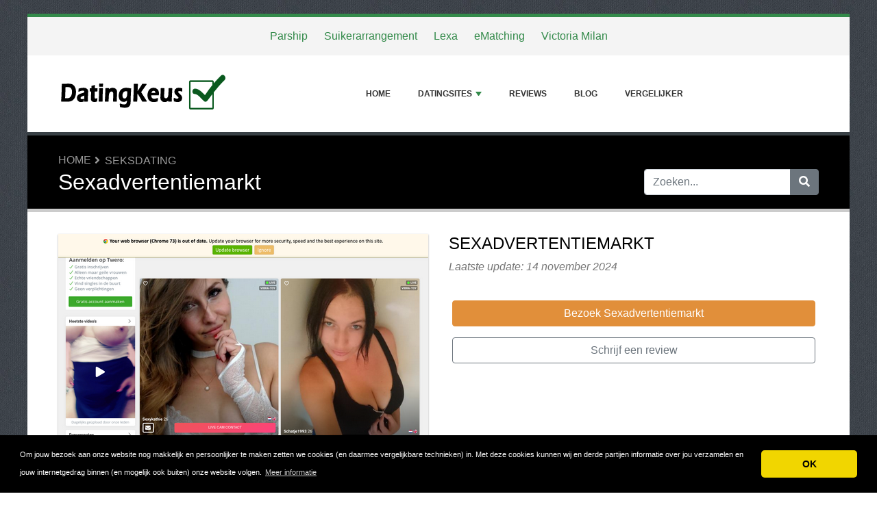

--- FILE ---
content_type: text/html; charset=UTF-8
request_url: https://www.datingkeus.nl/review/sexadvertentiemarkt/
body_size: 8812
content:
<!DOCTYPE html>
	<html lang="nl">
	<head>
		<meta charset="UTF-8" />
		<meta http-equiv="X-UA-Compatible" content="IE=edge" />	
		<meta name="description" content="<p>Deze site voor seksdating in Nederland en Belgi&euml; ziet er op het eerste zicht aantrekkelijk uit. Tientallen gretige dames bieden zich aan op de homepage. Alles wat je hier moet doen is zo vlug mogelijk lid worden. Dit kan, wanneer je 18 jaar bent of meer. Dit is een site voor pure seksdating en alle leden hebben er gewoon zin in hier. Iedereen kan hier een seksadvertentie plaatsen. De berichten komen dan gewoon in de volgorde van verschijning op de homepage terecht. Het systeem werkt als een soort rotator. Een seksadvertentie plaatsen is gratis. Ook je profiel aanmaken is gratis. Dit ziet er gewoon aantrekkelijk uit! Verder kun je allerlei zoekargumenten invoeren in de zoekmachine om een goede partner te vinden: leeftijd, plaats, en het soort van contact (erotisch of niet erotisch) kun je hier invoeren.</p>
<h3><strong>Gratis</strong></h3>
<p>Een heleboel dingen zijn gratis op de Sexadvertentiemarkt. Registreren is gratis, een profiel aanmaken is gratis, een seksadvertentie is gratis. Het lijkt allemaal een beetje te mooi om waar te zijn. Zelfs profielen van anderen die je hier online vindt, is gratis. Wanneer je echter contact wil leggen met de persoon achter het profiel, dan is het niet meer gratis. Je kunt hiervoor telefonisch credits kopen aan &euro; 1,40 per stuk.</p>
<h3><strong>Contact leggen is niet gratis</strong></h3>
<p>Wie zelf contact wil leggen met andere leden met een aantrekkelijk profiel, moet hiervoor credits aankopen. Je kunt deze zoals gezegd per stuk aankopen via de telefoon, maar er zijn ook andere manieren die minder duur zijn. Credits in bundels aankopen, is sowieso goedkoper.</p>" />
		<meta name="viewport" content="width=device-width, initial-scale=1, minimum-scale=1.0, shrink-to-fit=no" />


		<title>Sexadvertentiemarkt - DatingKeus</title>
		
		<link rel="canonical" href="https://www.datingkeus.nl/review/sexadvertentiemarkt/" />
		<link rel="icon" type="image/x-icon" href="/favicon/180-datingkeus-8hfvzxTNBm.ico" />
		
		<script src="https://www.google.com/recaptcha/api.js" type="7f4c1d2f5ae1e8a660d54ec6-text/javascript"></script>

	
<!-- Bootstrap -->
<link href="/new_design/css/bootstrap.css" rel="stylesheet" />

<!-- Font Awesome -->
<link rel="stylesheet" href="/new_design/fontawesome/css/all.min.css" />

<!-- CSS files -->
<link href="/new_design/css/smartmenu.min.css" rel="stylesheet" type="text/css" />
<link href="/new_design/css/style.css?v1351769553071" rel="stylesheet" type="text/css" />


	

<!-- Modernizer -->
<script src="/new_design/js/modernizr.min.js" type="7f4c1d2f5ae1e8a660d54ec6-text/javascript"></script>

<style>:root { --main-color: #338a4a; --secondary-color: #e18f3a; --tertiary-color: #000000; } .btn-success {  background-color: #e18f3a; border-color: #e18f3a; } .btn-success:hover { -webkit-filter: brightness(110%); filter: brightness(110%); }   } 
</style>	

<meta name="9a4e0b6f9a162a6" content="d50cc920b4f14d23c834def692a8b995" />
<meta name="tradetracker-site-verification" content="bb89aa610a5adfe81598713271a9710ae88a4dd8" />
<meta name="c45761dc64628b2" content="cbb26f7f22a84d021882e02a5a69b31a" />

<script type="7f4c1d2f5ae1e8a660d54ec6-text/javascript">
  (function(i,s,o,g,r,a,m){i['GoogleAnalyticsObject']=r;i[r]=i[r]||function(){
  (i[r].q=i[r].q||[]).push(arguments)},i[r].l=1*new Date();a=s.createElement(o),
  m=s.getElementsByTagName(o)[0];a.async=1;a.src=g;m.parentNode.insertBefore(a,m)
  })(window,document,'script','//www.google-analytics.com/analytics.js','ga');

  ga('create', 'UA-52520283-6', 'auto');
  ga('send', 'pageview');

</script>



<meta property="og:type" content="article" />
<meta property="og:title" content="Sexadvertentiemarkt" />
<meta property="og:description" content="<p>Deze site voor seksdating in Nederland en Belgi&euml; ziet er op het eerste zicht aantrekkelijk uit. Tientallen gretige dames bieden zich aan op de homepage. Alles wat je hier moet doen is zo vlug mogelijk lid worden. Dit kan, wanneer je 18 jaar bent of meer. Dit is een site voor pure seksdating en alle leden hebben er gewoon zin in hier. Iedereen kan hier een seksadvertentie plaatsen. De berichten komen dan gewoon in de volgorde van verschijning op de homepage terecht. Het systeem werkt als een soort rotator. Een seksadvertentie plaatsen is gratis. Ook je profiel aanmaken is gratis. Dit ziet er gewoon aantrekkelijk uit! Verder kun je allerlei zoekargumenten invoeren in de zoekmachine om een goede partner te vinden: leeftijd, plaats, en het soort van contact (erotisch of niet erotisch) kun je hier invoeren.</p>
<h3><strong>Gratis</strong></h3>
<p>Een heleboel dingen zijn gratis op de Sexadvertentiemarkt. Registreren is gratis, een profiel aanmaken is gratis, een seksadvertentie is gratis. Het lijkt allemaal een beetje te mooi om waar te zijn. Zelfs profielen van anderen die je hier online vindt, is gratis. Wanneer je echter contact wil leggen met de persoon achter het profiel, dan is het niet meer gratis. Je kunt hiervoor telefonisch credits kopen aan &euro; 1,40 per stuk.</p>
<h3><strong>Contact leggen is niet gratis</strong></h3>
<p>Wie zelf contact wil leggen met andere leden met een aantrekkelijk profiel, moet hiervoor credits aankopen. Je kunt deze zoals gezegd per stuk aankopen via de telefoon, maar er zijn ook andere manieren die minder duur zijn. Credits in bundels aankopen, is sowieso goedkoper.</p>" />
<meta property="og:url" content="https://www.datingkeus.nl/review/sexadvertentiemarkt/" />
<meta property="og:site_name" content="DatingKeus" />
<meta property="og:updated_time" content="2024-11-14T11:22:06-05:00" />
<meta property="og:image" content="https://www.datingkeus.nl/images/logos/1/8/0/Sexadvertentiemarkt.png/" />
<meta property="og:image:secure_url" content="https://www.datingkeus.nl/images/logos/1/8/0/Sexadvertentiemarkt.png/" />
<meta property="og:image:width" content="540" />
<meta property="og:image:height" content="432" />
<meta property="og:image:alt" content="Sexadvertentiemarkt" />


</head>
<body class="container" id="body">



<header>
					
	<div id="top_bar">
		<div class="container text-center py-3">
				<a href="/review/parship/" title="Parship Reviews">Parship</a>
    			<a href="/review/suikerarrangement/" title="Suikerarrangement Reviews">Suikerarrangement</a>
    			<a href="/review/lexa/" title="Lexa Reviews">Lexa</a>
    			<a href="/review/ematching/" title="eMatching Reviews">eMatching</a>
    			<a href="/review/victoria-milan/" title="Victoria Milan Reviews">Victoria Milan</a>
    			    	</div>
    </div>

		<div id="main-nav">
		<nav class="main-nav container d-lg-flex align-items-center justify-content-between">
			<input id="main-menu-state" type="checkbox" />
			<label class="main-menu-btn" for="main-menu-state"><span class="main-menu-btn-icon"></span> Toggle main menu visibility</label>
								<a href="/" title="DatingKeus"><img alt="DatingKeus Logo" height="80" src="https://www.datingkeus.nl/images/logo/180-datingkeus.png?v10" class="my-3"></a>
				
			<ul id="main-menu" class="sm sm-mint"> 	
	<li><a href="/" class="main-menu-list">Home</a></li>
		<li><a href="/list/">Datingsites</a>
		<ul>
			
			<li><a href="/algemene-datingsites/">Algemene Datingsites</a>
			</li>
			<li><a href="/casual-datingsites/">Casual Datingsites</a>
			</li>
			<li><a href="/dating-met-aziatische-vrouwen/">Dating met Aziatische vrouwen</a>
			</li>
			<li><a href="/datingsites-voor-40plussers/">Datingsites voor 40plussers</a>
			</li>
			<li><a href="/datingsites-voor-50plussers/">Datingsites voor 50plussers</a>
			</li>
			<li><a href="/datingsites-voor-alleenstaande-ouders/">Datingsites voor alleenstaande ouders</a>
			</li>
			<li><a href="/datingsites-voor-hoger-opgeleiden/">Datingsites voor hoger opgeleiden</a>
			</li>
			<li><a href="/datingsites-voor-homoseksuelen/">Datingsites voor homoseksuelen</a>
			</li>
			<li><a href="/datingsites-voor-swingers/">Datingsites voor swingers</a>
			</li>
			<li><a href="/gratis-datingsites/">Gratis Datingsites</a>
			</li>
			<li><a href="/latijns-amerika-dating/">Latijns Amerika dating</a>
			</li>
			<li><a href="/maatje-meer-datingsites/">Maatje-meer Datingsites</a>
			</li>
			<li><a href="/religieuze-datingsites/">Religieuze Datingsites</a>
			</li>
			<li><a href="/russische-vrouwen-datingsites/">Russische vrouwen datingsites</a>
			</li>
			<li><a href="/seksdating/">Seksdating</a>
			</li>
			<li><a href="/specifieke-datingsites/">Specifieke Datingsites</a>
			</li>
			<li><a href="/vreemdgaan-datingsites/">Vreemdgaan Datingsites</a>
			</li>			
		</ul>
	</li>
		<li><a href="/reviews.php">Reviews</a></li>
			<li><a href="/blog/">Blog</a></li>
		
	<li><a href="/vergelijk-datingsites/" title="Vergelijker">Vergelijker</a></li>		<li class="d-md-none"><a href="/search/">Zoeken</a></li>
	</ul>
		</nav>
	</div>
				<div class="d-md-none">
			<form id="searchForm_mobile" action="/search/" method="get">
				<div class="input-group">
		   		<input type="text" name="search_term_mobile" class="form-control search_term_mobile" placeholder="Zoeken..." required>
		 			<div class="input-group-append">
		  				<button class="btn btn-secondary" type="submit" aria-label="Zoeken"><i class="fa fa-search"></i></button>
		 			</div>
		  		</div>
		  		<input type="hidden" id="search_id_mobile" name="search_id_mobile" />
		  	</form>
		</div>
		
	<div class="header_h1" id="header_h1">
		<div class="container">
			
		<ul class="breadcrumb " id="breadcrumbs">
			<li><a title="Vergelijk datingsites en maak de juiste keuze!" href="https://www.datingkeus.nl/">Home</a></li><li><a href="https://www.datingkeus.nl/seksdating/" title="Seksdating">Seksdating</a></li></ul>
			<div class="row">
				<div class="col">
					<h1 id="h1">Sexadvertentiemarkt</h1>
									</div>
								<div class="col-3 d-none d-md-block" id="search_desktop">
					<form id="searchForm" action="/search/" method="get">
						<div class="input-group">
				   		<input type="text" name="search_term" class="form-control search_term" placeholder="Zoeken..." required>
				 			<div class="input-group-append">
				  				<button class="btn btn-secondary" type="submit" aria-label="Zoeken"><i class="fa fa-search"></i></button>
				 			</div>
				  		</div>
				  		<input type="hidden" id="search_id" name="search_id" />
				  	</form>
			  	</div>
							</div>
		</div>
	</div>
</header>

<div class="main">
	<div class="container">	
			
				




<div class="row">
	<div class="col-12" id="main_content">
	



<div class="row">
	<div class="col-12 product-details-section">
		<div class="row">
					
						<div class="product-gallery col-12 col-md-12 col-lg-6">
			    <div class="row">
					<div class="col-md-12 product-slider-details">
								            		<a href="https://www.datingkeus.nl/review/sexadvertentiemarkt/out.php" title="Bezoek Sexadvertentiemarkt" target="_blank" rel="noopener" id="9265_3" class="offer_9265"><img class="figure-img img-fluid image" src="/images/logos/1/8/0/Sexadvertentiemarkt.png/" style="width:540px; height: 310px; " width="540" height="310" alt="Sexadvertentiemarkt Logo" /></a>
					</div>
				</div>
			</div>
						<div class="col-6 col-12 col-md-12 col-lg-6">
				<div class="product-details-gallery">	
															<h2 class="mb-2 d-none d-lg-block offer_name site_title" >Sexadvertentiemarkt</h2>
										<p class="mb-3"><em>Laatste update: 14 november 2024</em></p>
										<div class="summary_div mb-3">
						<table>
														<tr>
																																																
							</tr>
						</table>
												
												<a href="https://www.datingkeus.nl/review/sexadvertentiemarkt/out.php" title="Sexadvertentiemarkt" target="_blank" rel="noopener" id="9265_2" class="btn btn-success btn-block my-3 offer_9265">Bezoek Sexadvertentiemarkt</a>
																		<a href="/review/sexadvertentiemarkt/#schrijf" title="Schrijf een review" class="btn btn-outline-secondary btn-block my-3">Schrijf een review</a>
																	</div>
				
				</div>
			</div>
		</div>
	</div>
</div><div class="wd-tab-section">
	<div id="description"><h2>Inleiding tot Sexadvertentiemarkt</h2><p>Sexadvertentiemarkt is een platform voor seksdating in Nederland en België dat zich richt op het faciliteren van contacten tussen volwassen gebruikers die geïnteresseerd zijn in seksuele ontmoetingen. De website presenteert zich als een laagdrempelige en gebruiksvriendelijke plek waar gebruikers gratis een profiel kunnen aanmaken en hun eigen seksadvertenties kunnen plaatsen. Met een breed scala aan zoekopties biedt Sexadvertentiemarkt de kans om gemakkelijk een passende partner te vinden.</p><h2>Gebruiksvriendelijkheid en Toegankelijkheid</h2><p>Bij het betreden van de website valt direct de overzichtelijke en aantrekkelijke indeling op. De homepage toont verschillende profielen van dames die zich beschikbaar stellen voor uiteenlopende soorten ontmoetingen. Het aanmeldingsproces is eenvoudig en snel, wat het gemakkelijk maakt voor nieuwe gebruikers om lid te worden, mits ze 18 jaar of ouder zijn. Dit maakt de site toegankelijk voor iedereen die op zoek is naar puur seksueel contact zonder verplichtingen.</p><h3>Registratie en Profielaanmaak</h3><p>Het inschrijven op de Sexadvertentiemarkt is volledig gratis. Gebruikers kunnen eenvoudig een profiel aanmaken en hun voorkeuren en begroetingen invullen om zichzelf te presenteren aan potentiële partners. Deze mogelijkheid om gratis een profiel aan te maken is een groot pluspunt, aangezien het gebruikers in staat stelt om zonder financiële drempels deel te nemen aan het platform.</p><h3>Gratis Advertenties en Zoekopties</h3><p>Naast de gratis registratie kunnen gebruikers ook kosteloos seksadvertenties plaatsen. Deze advertenties worden weergegeven in chronologische volgorde, wat betekent dat de nieuwste vermeldingen bovenaan verschijnen. Dit systeem zorgt ervoor dat alle advertenties zichtbaarheid genieten, onafhankelijk van de populariteit van het profiel. Bovendien kunnen gebruikers gebruikmaken van verschillende zoekcriteria, zoals leeftijd, locatie en het type contact dat zij zoeken, om hun zoekervaring te personaliseren en versnellen.</p><h2>Contactmogelijkheid en Beperkingen</h2><p>Hoewel veel functies op de Sexadvertentiemarkt gratis zijn, is er een belangrijke uitzondering: het leggen van contact met andere leden. Het bekijken van profielen is kosteloos, maar voor het daadwerkelijk communiceren met anderen moeten gebruikers credits aanschaffen. Deze credits kunnen telefonisch worden verkregen tegen een kostprijs van €1,40 per stuk.</p><h3>Credit Systemen en Kosten</h3><p>Voor gebruikers die serieuze intenties hebben om contact te leggen, zijn er verschillende manieren om credits te kopen. Hoewel individuele credits relatief duur zijn, biedt de site ook bundels aan die financieel voordeliger zijn. Dit systeem moedigt gebruikers aan om zorgvuldig te overwegen met wie ze contacten willen aangaan, aangezien elke interactie een financiële investering vereist.</p><h3>Alternatieven voor Telefoonbetalingen</h3><p>Niettegenstaande de telefoonoptie, zijn er meestal ook alternatieven voor het verkrijgen van credits, die mogelijk gunstiger uitpakken dan telefonische aankopen. Echter, specifieke details over deze alternatieve methoden worden niet altijd duidelijk gecommuniceerd, waardoor gebruikers goed moeten opletten en het aanbod moeten verkennen voordat ze een keuze maken.</p><h2>Conclusie</h2><p>Sexadvertentiemarkt biedt een directe en ongecompliceerde benadering voor volwassenen die op zoek zijn naar seksuele avonturen in Nederland en België. Met gratis profielaanmaak en advertentiemogelijkheden is de drempel laag, terwijl het gebruik van een creditsysteem voor contactlegging een weloverwogen aanpak stimuleert. Voor wie op zoek is naar een site die zowel toegankelijk als effectief is in het verbinden van gelijkgestemden, is Sexadvertentiemarkt een uitstekende keuze. Toch moeten gebruikers zich bewust zijn van de kosten verbonden aan het daadwerkelijk leggen van verbindingen om ten volle te kunnen genieten van de mogelijkheden die het platform biedt.</p></div>
</div>

<div class="wd-tab-section">
			<div class="mt-5">
		<a href="https://www.datingkeus.nl/review/sexadvertentiemarkt/out.php" title="Sexadvertentiemarkt" target="_blank" rel="noopener" id="9265_2" class="btn btn-success btn-block mb-5 offer_9265">Bezoek Sexadvertentiemarkt</a>
	</div>
	</div>

<hr class="tall">
	<a class="anchor" id=""></a>
	<h3 class="reviews-title"></h3><p>10 credits 	 10,00 	 1,00 per bericht
25 credits 	 22,50 	 0,90 per bericht
50 credits 	 40,00 	 0,80 per bericht
100 credits 	 75,00 	 0,75 per bericht
300 credits 	 200,00  0,66 per bericht
</p>		<hr class="tall" />
<!-- Reviews -->
<a class="anchor" id="Reviews"></a>


<h2 class="site_title">Sexadvertentiemarkt Reviews</h2>
		<em>We hebben nog geen reviews. Voel je vrij om je ervaringen te delen en schrijf een review over Sexadvertentiemarkt.</em>
	
<p class="text-center"><a href="https://www.datingkeus.nl/review/sexadvertentiemarkt/out.php" title="Sexadvertentiemarkt" target="_blank" rel="noopener" id="9265_1" class="btn btn-success btn-block mt-5 offer_9265">Bezoek Sexadvertentiemarkt</a></p>


<!-- Write a review -->
<a class="anchor" id="schrijf"></a>

<div class="card card-outline-secondary mb-3">
   <div class="card-header">
       <h2 class="site_title mb-0">Schrijf een review</h2>
          </div>
   <div class="card-body">
       <form class="form" action="/process.php" method="post">
           <div class="form-group">
               <label for="send_name">Je naam*</label>
               <input type="text" class="form-control" id="send_name" value="" maxlength="25" name="send_name" required placeholder="Vul niet je volledige naam in. Je voornaam of een alias is genoeg.">
           </div>
           <div class="form-group">
               <label for="send_email">E-mailadres*</label>
               <input type="email" class="form-control" id="send_email" value="" name="send_email" required placeholder="We zullen je e-mailadres niet delen met anderen en we beloven geen spam te sturen.">
           </div>
           <div class="form-group">
               <label for="send_title">Titel van je review*</label>
               <input type="text" class="form-control" id="send_title" value="" maxlength="30" name="send_title" required placeholder="Je review in een regel samengevat">
           </div>
           <div class="form-group">
               <label for="send_review">Jouw review*</label>
               <textarea class="form-control" id="send_review" name="send_review" rows="4" required placeholder="Vertel ons over je ervaringen met Sexadvertentiemarkt."></textarea>
           </div>
           <div class="form-group">
               <label for="send_rating">Jouw beoordeling</label>
               <select class="form-control" id="send_rating" name="send_rating">
               	<option value="">Geef 1 tot 5 sterren</option>
               	<option value="1" >1 ster</option>
               	<option value="2" >2 sterren</option>
               	<option value="3" >3 sterren</option>
               	<option value="4" >4 sterren</option>
               	<option value="5" >5 sterren</option>
               </select>
           </div>
       
                      <div class="form-group">
               <label for="send_aspect_6">Design</label>
               <select class="form-control" id="send_aspect_6" name="send_aspect_6">
               	<option value="">Geef 1 tot 5 sterren</option>
               	<option value="1" >1 star</option>
               	<option value="2" >2 stars</option>
               	<option value="3" >3 stars</option>
               	<option value="4" >4 stars</option>
               	<option value="5" >5 stars</option>
               </select>
           </div>
                      <div class="form-group">
               <label for="send_aspect_7">Kosten</label>
               <select class="form-control" id="send_aspect_7" name="send_aspect_7">
               	<option value="">Geef 1 tot 5 sterren</option>
               	<option value="1" >1 star</option>
               	<option value="2" >2 stars</option>
               	<option value="3" >3 stars</option>
               	<option value="4" >4 stars</option>
               	<option value="5" >5 stars</option>
               </select>
           </div>
                      <div class="form-group">
               <label for="send_aspect_8">Betrouwbaarheid</label>
               <select class="form-control" id="send_aspect_8" name="send_aspect_8">
               	<option value="">Geef 1 tot 5 sterren</option>
               	<option value="1" >1 star</option>
               	<option value="2" >2 stars</option>
               	<option value="3" >3 stars</option>
               	<option value="4" >4 stars</option>
               	<option value="5" >5 stars</option>
               </select>
           </div>
                      <div class="form-group">
               <label for="send_aspect_9">Algemeen Oordeel</label>
               <select class="form-control" id="send_aspect_9" name="send_aspect_9">
               	<option value="">Geef 1 tot 5 sterren</option>
               	<option value="1" >1 star</option>
               	<option value="2" >2 stars</option>
               	<option value="3" >3 stars</option>
               	<option value="4" >4 stars</option>
               	<option value="5" >5 stars</option>
               </select>
           </div>
                      <div class="form-group">
               <label for="send_aspect_10">Design</label>
               <select class="form-control" id="send_aspect_10" name="send_aspect_10">
               	<option value="">Geef 1 tot 5 sterren</option>
               	<option value="1" >1 star</option>
               	<option value="2" >2 stars</option>
               	<option value="3" >3 stars</option>
               	<option value="4" >4 stars</option>
               	<option value="5" >5 stars</option>
               </select>
           </div>
                      <div class="form-group">
               <label for="send_aspect_11">Kosten</label>
               <select class="form-control" id="send_aspect_11" name="send_aspect_11">
               	<option value="">Geef 1 tot 5 sterren</option>
               	<option value="1" >1 star</option>
               	<option value="2" >2 stars</option>
               	<option value="3" >3 stars</option>
               	<option value="4" >4 stars</option>
               	<option value="5" >5 stars</option>
               </select>
           </div>
                      <div class="form-group">
               <label for="send_aspect_12">Betrouwbaarheid</label>
               <select class="form-control" id="send_aspect_12" name="send_aspect_12">
               	<option value="">Geef 1 tot 5 sterren</option>
               	<option value="1" >1 star</option>
               	<option value="2" >2 stars</option>
               	<option value="3" >3 stars</option>
               	<option value="4" >4 stars</option>
               	<option value="5" >5 stars</option>
               </select>
           </div>
                      <div class="form-group">
               <label for="send_aspect_13">Algemeen Oordeel</label>
               <select class="form-control" id="send_aspect_13" name="send_aspect_13">
               	<option value="">Geef 1 tot 5 sterren</option>
               	<option value="1" >1 star</option>
               	<option value="2" >2 stars</option>
               	<option value="3" >3 stars</option>
               	<option value="4" >4 stars</option>
               	<option value="5" >5 stars</option>
               </select>
           </div>
                      <div class="form-group">
               <label for="send_pros">Sterke punten (niet verplicht)</label>
               <textarea class="form-control" id="send_pros" name="send_pros" rows="2" placeholder="Wat zijn de sterke kanten van Sexadvertentiemarkt."></textarea>
           </div>
           <div class="form-group">
               <label for="send_cons">Zwakke punten (niet verplicht)</label>
               <textarea class="form-control" id="send_cons" name="send_cons" rows="2" placeholder="Wat zijn de zwakke punten van Sexadvertentiemarkt."></textarea>
           </div>
           <div class="form-group">
               <input type="checkbox" class="mb-3" id="send_abo_website" value="1" name="send_abo_website"  /> <label for="send_abo_website">Stuur me een email als iemand een review schrijft over Sexadvertentiemarkt</label><br />
               <input type="checkbox" class="mb-3" id="send_abo_review" value="1" name="send_abo_review" checked /> <label for="send_abo_review">Stuur me een email als iemand reageert op mijn review</label><br />
               <input type="checkbox" id="send_agree" value="1" name="send_agree" required  /> <label for="send_agree">Ik ga akkoord met de <a href="/terms/" target="_blank" rel="noopener">Algemene Voorwaarden</a></label>
               
           </div>

				<div class="form-group">
					<div class="g-recaptcha" data-sitekey="6LcKpaIUAAAAACcZQ25rtMbAKKd4kIkvL4qXh2L3"></div>
				</div>

           <div class="form-group">
           		<input  type="hidden" name="a" value="add_review" />
           		<input  type="hidden" name="id" value="9265" />
           				
               <button type="submit" class="btn btn-success btn-lg float-right">Verstuur mijn review</button>
                          </div>
       </form>
   </div>
</div>

</div>

	</div>
	</div>


<button onclick="if (!window.__cfRLUnblockHandlers) return false; topFunction()" id="myBtn" title="Go to top" class="d-none d-lg-block" data-cf-modified-7f4c1d2f5ae1e8a660d54ec6-=""><i class="fas fa-chevron-up"></i></button>	

<footer class="footer">
	<div class="container bottom_border">
			<div class="row">
			<div class="col-sm-4 col-md col-sm-4 col-12 col">
				<div class="headin5_amrc col_white_amrc pt2">DatingKeus</div>
								<p>Op datingkeus helpen we je naar de voor jou perfecte datingsite. Of je nu opzoek bent naar een vaste relatie of een spannend avontuur er is voor ieder wat wils, maar je moet het wel kunnen vinden! Heb je al ervaringen met datingsites? Dan kun je natuurlijk ook jou ervaringen delen om anderen te helpen de juiste keuze te maken.</p>
			</div>
			   
			<div class="col-sm-4 col-md col-sm-4 col-12 col">
				<div class="headin5_amrc col_white_amrc pt2">Nieuwsbrief</div>
				<p>Vul uw e-mailadres in om onze nieuwsbrief te ontvangen.</p>
            <form  action="/process.php" method="POST">
               <div class="input-group">
                   <input class="form-control" placeholder="E-mailadres" name="send_email" id="send_email" required type="email" />
                   <span class="input-group-append">
                       <input type="submit" class="btn btn-primary" value="Go!" />
                   </span>
               </div>
               <input type="hidden" name="a" value="add_newsletter" />
           	</form>
			</div>
						        
         <div class="col-sm-4 col-md col-6 col">
			<div class="headin5_amrc col_white_amrc pt2">Datingsites</div>
			<ul class="footer_ul_amrc">
						<li><a href="/review/parship/">Parship</a></li>
						<li><a href="/review/stedendating/">Stedendating</a></li>
						<li><a href="/review/nieuwe-relatie/">NieuweRelatie</a></li>
						<li><a href="/review/second-love/">SecondLove</a></li>
						<li><a href="/review/buurmeisjes.be/">Buurmeisjes.be</a></li>
			
			</ul>

         </div>
         <div class="col-sm-4 col-md  col-6 col">
				<div class="headin5_amrc col_white_amrc pt2">&nbsp;</div>
				<ul class="footer_ul_amrc">			<li><a href="/review/qupid/">Qupid</a></li>
						<li><a href="/review/ashley-madison/">Ashley Madison</a></li>
						<li><a href="/review/badoo/">Badoo</a></li>
						<li><a href="/review/secretlove/">Secretlove</a></li>
						<li><a href="/review/sexadvertentiemarkt/">Sexadvertentiemarkt</a></li>
							</ul>

         </div>
         		</div>
	
	   <div class="row">
   
      <div class="col-sm-6 col-md-3 col-12">
        <div class="headin5_amrc col_white_amrc pt2">Kosten datingsites</div><ul class="footer_ul_amrc">
              <li><a href="https://www.datingkeus.nl/article/kosten-lexa-bij-aanmelden/" title="Kosten Lexa bij aanmelden" >Kosten Lexa bij aanmelden</a></li>
              <li><a href="https://www.datingkeus.nl/article/kosten-pepper-bij-aanmelden/" title="Kosten Pepper bij aanmelden" >Kosten Pepper bij aanmelden</a></li>
              <li><a href="https://www.datingkeus.nl/article/kosten-parship-bij-aanmelden/" title="Kosten Parship bij aanmelden" >Kosten Parship bij aanmelden</a></li>
              <li><a href="https://www.datingkeus.nl/article/kosten-elitedating-bij-aanmelden/" title="Kosten ELITEDATING bij aanmelden" >Kosten ELITEDATING bij aanmelden</a></li>
              <li><a href="https://www.datingkeus.nl/article/kosten-sdc-bij-aanmelden/" title="Kosten SDC bij aanmelden" >Kosten SDC bij aanmelden</a></li></ul>
      </div>
      <div class="col-sm-6 col-md-3 col-12">
        <div class="headin5_amrc col_white_amrc pt2">Populaire datingsites</div><ul class="footer_ul_amrc">
              <li><a href="https://www.datingkeus.nl/review/parship/" title="Parship" >Parship</a></li>
              <li><a href="https://www.datingkeus.nl/review/lexa/" title="Lexa" >Lexa</a></li>
              <li><a href="https://www.datingkeus.nl/review/elitedating/" title="EliteDating" >EliteDating</a></li>
              <li><a href="https://www.datingkeus.nl/review/pepper/" title="Pepper" >Pepper</a></li>
              <li><a href="https://www.datingkeus.nl/review/singlesplace/" title="Singlesplace" >Singlesplace</a></li>
              <li><a href="https://www.datingkeus.nl/review/buurmeisjes.be/" title="Buurmeisjes.be" >Buurmeisjes.be</a></li></ul>
      </div>   </div>    

	
	</div>
	<div class="container text-center">
      		<ul class="foote_bottom_ul_amrc row">
			<style>
			.foote_bottom_ul_amrc { display: flex !important; }
			</style>
			</style>
									<li class="col-md-3 col-6"><a href="/contact/">Contact</a></li>
									<li class="col-md-3 col-6"><a href="/about/">Over ons</a></li>
									<li class="col-md-3 col-6"><a href="/privacy/">Privacy</a></li>
									<li class="col-md-3 col-6"><a href="/terms/">Algemene Voorwaarden</a></li>
						<li class="col-md-3 col-6"><a href="/faq/">FAQ</a></li>
			
			<li class="col-md-3 col-6"><a href="/vergelijk-datingsites/" title="Vergelijker">Vergelijker</a></li>	
					
		</ul>
		<p class="text-center">
			Copyright &copy; 2026 DatingKeus					</p>
	</div>
</footer>

	
<!-- Jquery -->
<script src="https://code.jquery.com/jquery-3.5.1.min.js" integrity="sha256-9/aliU8dGd2tb6OSsuzixeV4y/faTqgFtohetphbbj0=" crossorigin="anonymous" type="7f4c1d2f5ae1e8a660d54ec6-text/javascript"></script>
<script src="https://cdnjs.cloudflare.com/ajax/libs/popper.js/1.12.9/umd/popper.min.js" integrity="sha384-ApNbgh9B+Y1QKtv3Rn7W3mgPxhU9K/ScQsAP7hUibX39j7fakFPskvXusvfa0b4Q" crossorigin="anonymous" type="7f4c1d2f5ae1e8a660d54ec6-text/javascript"></script>

<!-- Bootstrap -->
<script src="https://stackpath.bootstrapcdn.com/bootstrap/4.5.2/js/bootstrap.min.js" integrity="sha384-B4gt1jrGC7Jh4AgTPSdUtOBvfO8shuf57BaghqFfPlYxofvL8/KUEfYiJOMMV+rV" crossorigin="anonymous" type="7f4c1d2f5ae1e8a660d54ec6-text/javascript"></script>

<!-- SmartMenus plugin -->
<script src="/new_design/js/smartmenu.min.js" type="7f4c1d2f5ae1e8a660d54ec6-text/javascript"></script>

<!-- CoolAutosuggest plugin -->
<script src="/new_design/js/coolautosuggest.min.js?v6" type="7f4c1d2f5ae1e8a660d54ec6-text/javascript"></script>

<!-- Sticky plugin -->
<script src="/new_design/js/sticky.js?" type="7f4c1d2f5ae1e8a660d54ec6-text/javascript"></script>
<script type="7f4c1d2f5ae1e8a660d54ec6-text/javascript">
$("#sidebar").stick_in_parent({offset_top: 122});
$("#main-nav").stick_in_parent({parent: "#body"});
$('#slider-button').attr('onClick', 'slide_results(this);');
</script>



<!-- Miscellaneous javascript -->
<script src="/new_design/js/js.js?v17" defer type="7f4c1d2f5ae1e8a660d54ec6-text/javascript"></script>





<link rel="stylesheet" type="text/css" href="https://cdnjs.cloudflare.com/ajax/libs/cookieconsent2/3.1.0/cookieconsent.min.css" />
<script src="https://cdnjs.cloudflare.com/ajax/libs/cookieconsent2/3.1.0/cookieconsent.min.js" type="7f4c1d2f5ae1e8a660d54ec6-text/javascript"></script>
<script type="7f4c1d2f5ae1e8a660d54ec6-text/javascript">
window.addEventListener("load", function(){window.cookieconsent.initialise({"palette": {"popup": {"background": "#000"},"button": {"background": "#f1d600"}},"theme": "classic","content": {"message": "Om jouw bezoek aan onze website nog makkelijk en persoonlijker te maken zetten we cookies (en daarmee vergelijkbare technieken) in. Met deze cookies kunnen wij en derde partijen informatie over jou verzamelen en jouw internetgedrag binnen (en mogelijk ook buiten) onze website volgen.","dismiss": "OK","link": "Meer informatie","href": "https://www.datingkeus.nl/privacy/"}})});
</script>
	
	
<!-- Start of StatCounter Code for Default Guide -->
<script type="7f4c1d2f5ae1e8a660d54ec6-text/javascript">
//<![CDATA[
var sc_project=10418063; 
var sc_invisible=1; 
var sc_security="03fa4526"; 
var scJsHost = (("https:" == document.location.protocol) ?
"https://secure." : "http://www.");
document.write("<sc"+"ript type='text/javascript' src='" +
scJsHost+
"statcounter.com/counter/counter_xhtml.js'></"+"script>");
//]]>
</script>
<noscript><div class="statcounter"><a title="web analytics"
href="http://statcounter.com/" class="statcounter"><img
class="statcounter"
src="http://c.statcounter.com/10418063/0/03fa4526/1/"
alt="web analytics" /></a></div></noscript>
<!-- End of StatCounter Code for Default Guide -->

<script src="/cdn-cgi/scripts/7d0fa10a/cloudflare-static/rocket-loader.min.js" data-cf-settings="7f4c1d2f5ae1e8a660d54ec6-|49" defer></script><script defer src="https://static.cloudflareinsights.com/beacon.min.js/vcd15cbe7772f49c399c6a5babf22c1241717689176015" integrity="sha512-ZpsOmlRQV6y907TI0dKBHq9Md29nnaEIPlkf84rnaERnq6zvWvPUqr2ft8M1aS28oN72PdrCzSjY4U6VaAw1EQ==" data-cf-beacon='{"version":"2024.11.0","token":"5c3d24aec5b84b5796885365572051c7","r":1,"server_timing":{"name":{"cfCacheStatus":true,"cfEdge":true,"cfExtPri":true,"cfL4":true,"cfOrigin":true,"cfSpeedBrain":true},"location_startswith":null}}' crossorigin="anonymous"></script>
</body>
</html>



--- FILE ---
content_type: text/html; charset=utf-8
request_url: https://www.google.com/recaptcha/api2/anchor?ar=1&k=6LcKpaIUAAAAACcZQ25rtMbAKKd4kIkvL4qXh2L3&co=aHR0cHM6Ly93d3cuZGF0aW5na2V1cy5ubDo0NDM.&hl=en&v=N67nZn4AqZkNcbeMu4prBgzg&size=normal&anchor-ms=20000&execute-ms=30000&cb=7rxdb7gznypo
body_size: 49425
content:
<!DOCTYPE HTML><html dir="ltr" lang="en"><head><meta http-equiv="Content-Type" content="text/html; charset=UTF-8">
<meta http-equiv="X-UA-Compatible" content="IE=edge">
<title>reCAPTCHA</title>
<style type="text/css">
/* cyrillic-ext */
@font-face {
  font-family: 'Roboto';
  font-style: normal;
  font-weight: 400;
  font-stretch: 100%;
  src: url(//fonts.gstatic.com/s/roboto/v48/KFO7CnqEu92Fr1ME7kSn66aGLdTylUAMa3GUBHMdazTgWw.woff2) format('woff2');
  unicode-range: U+0460-052F, U+1C80-1C8A, U+20B4, U+2DE0-2DFF, U+A640-A69F, U+FE2E-FE2F;
}
/* cyrillic */
@font-face {
  font-family: 'Roboto';
  font-style: normal;
  font-weight: 400;
  font-stretch: 100%;
  src: url(//fonts.gstatic.com/s/roboto/v48/KFO7CnqEu92Fr1ME7kSn66aGLdTylUAMa3iUBHMdazTgWw.woff2) format('woff2');
  unicode-range: U+0301, U+0400-045F, U+0490-0491, U+04B0-04B1, U+2116;
}
/* greek-ext */
@font-face {
  font-family: 'Roboto';
  font-style: normal;
  font-weight: 400;
  font-stretch: 100%;
  src: url(//fonts.gstatic.com/s/roboto/v48/KFO7CnqEu92Fr1ME7kSn66aGLdTylUAMa3CUBHMdazTgWw.woff2) format('woff2');
  unicode-range: U+1F00-1FFF;
}
/* greek */
@font-face {
  font-family: 'Roboto';
  font-style: normal;
  font-weight: 400;
  font-stretch: 100%;
  src: url(//fonts.gstatic.com/s/roboto/v48/KFO7CnqEu92Fr1ME7kSn66aGLdTylUAMa3-UBHMdazTgWw.woff2) format('woff2');
  unicode-range: U+0370-0377, U+037A-037F, U+0384-038A, U+038C, U+038E-03A1, U+03A3-03FF;
}
/* math */
@font-face {
  font-family: 'Roboto';
  font-style: normal;
  font-weight: 400;
  font-stretch: 100%;
  src: url(//fonts.gstatic.com/s/roboto/v48/KFO7CnqEu92Fr1ME7kSn66aGLdTylUAMawCUBHMdazTgWw.woff2) format('woff2');
  unicode-range: U+0302-0303, U+0305, U+0307-0308, U+0310, U+0312, U+0315, U+031A, U+0326-0327, U+032C, U+032F-0330, U+0332-0333, U+0338, U+033A, U+0346, U+034D, U+0391-03A1, U+03A3-03A9, U+03B1-03C9, U+03D1, U+03D5-03D6, U+03F0-03F1, U+03F4-03F5, U+2016-2017, U+2034-2038, U+203C, U+2040, U+2043, U+2047, U+2050, U+2057, U+205F, U+2070-2071, U+2074-208E, U+2090-209C, U+20D0-20DC, U+20E1, U+20E5-20EF, U+2100-2112, U+2114-2115, U+2117-2121, U+2123-214F, U+2190, U+2192, U+2194-21AE, U+21B0-21E5, U+21F1-21F2, U+21F4-2211, U+2213-2214, U+2216-22FF, U+2308-230B, U+2310, U+2319, U+231C-2321, U+2336-237A, U+237C, U+2395, U+239B-23B7, U+23D0, U+23DC-23E1, U+2474-2475, U+25AF, U+25B3, U+25B7, U+25BD, U+25C1, U+25CA, U+25CC, U+25FB, U+266D-266F, U+27C0-27FF, U+2900-2AFF, U+2B0E-2B11, U+2B30-2B4C, U+2BFE, U+3030, U+FF5B, U+FF5D, U+1D400-1D7FF, U+1EE00-1EEFF;
}
/* symbols */
@font-face {
  font-family: 'Roboto';
  font-style: normal;
  font-weight: 400;
  font-stretch: 100%;
  src: url(//fonts.gstatic.com/s/roboto/v48/KFO7CnqEu92Fr1ME7kSn66aGLdTylUAMaxKUBHMdazTgWw.woff2) format('woff2');
  unicode-range: U+0001-000C, U+000E-001F, U+007F-009F, U+20DD-20E0, U+20E2-20E4, U+2150-218F, U+2190, U+2192, U+2194-2199, U+21AF, U+21E6-21F0, U+21F3, U+2218-2219, U+2299, U+22C4-22C6, U+2300-243F, U+2440-244A, U+2460-24FF, U+25A0-27BF, U+2800-28FF, U+2921-2922, U+2981, U+29BF, U+29EB, U+2B00-2BFF, U+4DC0-4DFF, U+FFF9-FFFB, U+10140-1018E, U+10190-1019C, U+101A0, U+101D0-101FD, U+102E0-102FB, U+10E60-10E7E, U+1D2C0-1D2D3, U+1D2E0-1D37F, U+1F000-1F0FF, U+1F100-1F1AD, U+1F1E6-1F1FF, U+1F30D-1F30F, U+1F315, U+1F31C, U+1F31E, U+1F320-1F32C, U+1F336, U+1F378, U+1F37D, U+1F382, U+1F393-1F39F, U+1F3A7-1F3A8, U+1F3AC-1F3AF, U+1F3C2, U+1F3C4-1F3C6, U+1F3CA-1F3CE, U+1F3D4-1F3E0, U+1F3ED, U+1F3F1-1F3F3, U+1F3F5-1F3F7, U+1F408, U+1F415, U+1F41F, U+1F426, U+1F43F, U+1F441-1F442, U+1F444, U+1F446-1F449, U+1F44C-1F44E, U+1F453, U+1F46A, U+1F47D, U+1F4A3, U+1F4B0, U+1F4B3, U+1F4B9, U+1F4BB, U+1F4BF, U+1F4C8-1F4CB, U+1F4D6, U+1F4DA, U+1F4DF, U+1F4E3-1F4E6, U+1F4EA-1F4ED, U+1F4F7, U+1F4F9-1F4FB, U+1F4FD-1F4FE, U+1F503, U+1F507-1F50B, U+1F50D, U+1F512-1F513, U+1F53E-1F54A, U+1F54F-1F5FA, U+1F610, U+1F650-1F67F, U+1F687, U+1F68D, U+1F691, U+1F694, U+1F698, U+1F6AD, U+1F6B2, U+1F6B9-1F6BA, U+1F6BC, U+1F6C6-1F6CF, U+1F6D3-1F6D7, U+1F6E0-1F6EA, U+1F6F0-1F6F3, U+1F6F7-1F6FC, U+1F700-1F7FF, U+1F800-1F80B, U+1F810-1F847, U+1F850-1F859, U+1F860-1F887, U+1F890-1F8AD, U+1F8B0-1F8BB, U+1F8C0-1F8C1, U+1F900-1F90B, U+1F93B, U+1F946, U+1F984, U+1F996, U+1F9E9, U+1FA00-1FA6F, U+1FA70-1FA7C, U+1FA80-1FA89, U+1FA8F-1FAC6, U+1FACE-1FADC, U+1FADF-1FAE9, U+1FAF0-1FAF8, U+1FB00-1FBFF;
}
/* vietnamese */
@font-face {
  font-family: 'Roboto';
  font-style: normal;
  font-weight: 400;
  font-stretch: 100%;
  src: url(//fonts.gstatic.com/s/roboto/v48/KFO7CnqEu92Fr1ME7kSn66aGLdTylUAMa3OUBHMdazTgWw.woff2) format('woff2');
  unicode-range: U+0102-0103, U+0110-0111, U+0128-0129, U+0168-0169, U+01A0-01A1, U+01AF-01B0, U+0300-0301, U+0303-0304, U+0308-0309, U+0323, U+0329, U+1EA0-1EF9, U+20AB;
}
/* latin-ext */
@font-face {
  font-family: 'Roboto';
  font-style: normal;
  font-weight: 400;
  font-stretch: 100%;
  src: url(//fonts.gstatic.com/s/roboto/v48/KFO7CnqEu92Fr1ME7kSn66aGLdTylUAMa3KUBHMdazTgWw.woff2) format('woff2');
  unicode-range: U+0100-02BA, U+02BD-02C5, U+02C7-02CC, U+02CE-02D7, U+02DD-02FF, U+0304, U+0308, U+0329, U+1D00-1DBF, U+1E00-1E9F, U+1EF2-1EFF, U+2020, U+20A0-20AB, U+20AD-20C0, U+2113, U+2C60-2C7F, U+A720-A7FF;
}
/* latin */
@font-face {
  font-family: 'Roboto';
  font-style: normal;
  font-weight: 400;
  font-stretch: 100%;
  src: url(//fonts.gstatic.com/s/roboto/v48/KFO7CnqEu92Fr1ME7kSn66aGLdTylUAMa3yUBHMdazQ.woff2) format('woff2');
  unicode-range: U+0000-00FF, U+0131, U+0152-0153, U+02BB-02BC, U+02C6, U+02DA, U+02DC, U+0304, U+0308, U+0329, U+2000-206F, U+20AC, U+2122, U+2191, U+2193, U+2212, U+2215, U+FEFF, U+FFFD;
}
/* cyrillic-ext */
@font-face {
  font-family: 'Roboto';
  font-style: normal;
  font-weight: 500;
  font-stretch: 100%;
  src: url(//fonts.gstatic.com/s/roboto/v48/KFO7CnqEu92Fr1ME7kSn66aGLdTylUAMa3GUBHMdazTgWw.woff2) format('woff2');
  unicode-range: U+0460-052F, U+1C80-1C8A, U+20B4, U+2DE0-2DFF, U+A640-A69F, U+FE2E-FE2F;
}
/* cyrillic */
@font-face {
  font-family: 'Roboto';
  font-style: normal;
  font-weight: 500;
  font-stretch: 100%;
  src: url(//fonts.gstatic.com/s/roboto/v48/KFO7CnqEu92Fr1ME7kSn66aGLdTylUAMa3iUBHMdazTgWw.woff2) format('woff2');
  unicode-range: U+0301, U+0400-045F, U+0490-0491, U+04B0-04B1, U+2116;
}
/* greek-ext */
@font-face {
  font-family: 'Roboto';
  font-style: normal;
  font-weight: 500;
  font-stretch: 100%;
  src: url(//fonts.gstatic.com/s/roboto/v48/KFO7CnqEu92Fr1ME7kSn66aGLdTylUAMa3CUBHMdazTgWw.woff2) format('woff2');
  unicode-range: U+1F00-1FFF;
}
/* greek */
@font-face {
  font-family: 'Roboto';
  font-style: normal;
  font-weight: 500;
  font-stretch: 100%;
  src: url(//fonts.gstatic.com/s/roboto/v48/KFO7CnqEu92Fr1ME7kSn66aGLdTylUAMa3-UBHMdazTgWw.woff2) format('woff2');
  unicode-range: U+0370-0377, U+037A-037F, U+0384-038A, U+038C, U+038E-03A1, U+03A3-03FF;
}
/* math */
@font-face {
  font-family: 'Roboto';
  font-style: normal;
  font-weight: 500;
  font-stretch: 100%;
  src: url(//fonts.gstatic.com/s/roboto/v48/KFO7CnqEu92Fr1ME7kSn66aGLdTylUAMawCUBHMdazTgWw.woff2) format('woff2');
  unicode-range: U+0302-0303, U+0305, U+0307-0308, U+0310, U+0312, U+0315, U+031A, U+0326-0327, U+032C, U+032F-0330, U+0332-0333, U+0338, U+033A, U+0346, U+034D, U+0391-03A1, U+03A3-03A9, U+03B1-03C9, U+03D1, U+03D5-03D6, U+03F0-03F1, U+03F4-03F5, U+2016-2017, U+2034-2038, U+203C, U+2040, U+2043, U+2047, U+2050, U+2057, U+205F, U+2070-2071, U+2074-208E, U+2090-209C, U+20D0-20DC, U+20E1, U+20E5-20EF, U+2100-2112, U+2114-2115, U+2117-2121, U+2123-214F, U+2190, U+2192, U+2194-21AE, U+21B0-21E5, U+21F1-21F2, U+21F4-2211, U+2213-2214, U+2216-22FF, U+2308-230B, U+2310, U+2319, U+231C-2321, U+2336-237A, U+237C, U+2395, U+239B-23B7, U+23D0, U+23DC-23E1, U+2474-2475, U+25AF, U+25B3, U+25B7, U+25BD, U+25C1, U+25CA, U+25CC, U+25FB, U+266D-266F, U+27C0-27FF, U+2900-2AFF, U+2B0E-2B11, U+2B30-2B4C, U+2BFE, U+3030, U+FF5B, U+FF5D, U+1D400-1D7FF, U+1EE00-1EEFF;
}
/* symbols */
@font-face {
  font-family: 'Roboto';
  font-style: normal;
  font-weight: 500;
  font-stretch: 100%;
  src: url(//fonts.gstatic.com/s/roboto/v48/KFO7CnqEu92Fr1ME7kSn66aGLdTylUAMaxKUBHMdazTgWw.woff2) format('woff2');
  unicode-range: U+0001-000C, U+000E-001F, U+007F-009F, U+20DD-20E0, U+20E2-20E4, U+2150-218F, U+2190, U+2192, U+2194-2199, U+21AF, U+21E6-21F0, U+21F3, U+2218-2219, U+2299, U+22C4-22C6, U+2300-243F, U+2440-244A, U+2460-24FF, U+25A0-27BF, U+2800-28FF, U+2921-2922, U+2981, U+29BF, U+29EB, U+2B00-2BFF, U+4DC0-4DFF, U+FFF9-FFFB, U+10140-1018E, U+10190-1019C, U+101A0, U+101D0-101FD, U+102E0-102FB, U+10E60-10E7E, U+1D2C0-1D2D3, U+1D2E0-1D37F, U+1F000-1F0FF, U+1F100-1F1AD, U+1F1E6-1F1FF, U+1F30D-1F30F, U+1F315, U+1F31C, U+1F31E, U+1F320-1F32C, U+1F336, U+1F378, U+1F37D, U+1F382, U+1F393-1F39F, U+1F3A7-1F3A8, U+1F3AC-1F3AF, U+1F3C2, U+1F3C4-1F3C6, U+1F3CA-1F3CE, U+1F3D4-1F3E0, U+1F3ED, U+1F3F1-1F3F3, U+1F3F5-1F3F7, U+1F408, U+1F415, U+1F41F, U+1F426, U+1F43F, U+1F441-1F442, U+1F444, U+1F446-1F449, U+1F44C-1F44E, U+1F453, U+1F46A, U+1F47D, U+1F4A3, U+1F4B0, U+1F4B3, U+1F4B9, U+1F4BB, U+1F4BF, U+1F4C8-1F4CB, U+1F4D6, U+1F4DA, U+1F4DF, U+1F4E3-1F4E6, U+1F4EA-1F4ED, U+1F4F7, U+1F4F9-1F4FB, U+1F4FD-1F4FE, U+1F503, U+1F507-1F50B, U+1F50D, U+1F512-1F513, U+1F53E-1F54A, U+1F54F-1F5FA, U+1F610, U+1F650-1F67F, U+1F687, U+1F68D, U+1F691, U+1F694, U+1F698, U+1F6AD, U+1F6B2, U+1F6B9-1F6BA, U+1F6BC, U+1F6C6-1F6CF, U+1F6D3-1F6D7, U+1F6E0-1F6EA, U+1F6F0-1F6F3, U+1F6F7-1F6FC, U+1F700-1F7FF, U+1F800-1F80B, U+1F810-1F847, U+1F850-1F859, U+1F860-1F887, U+1F890-1F8AD, U+1F8B0-1F8BB, U+1F8C0-1F8C1, U+1F900-1F90B, U+1F93B, U+1F946, U+1F984, U+1F996, U+1F9E9, U+1FA00-1FA6F, U+1FA70-1FA7C, U+1FA80-1FA89, U+1FA8F-1FAC6, U+1FACE-1FADC, U+1FADF-1FAE9, U+1FAF0-1FAF8, U+1FB00-1FBFF;
}
/* vietnamese */
@font-face {
  font-family: 'Roboto';
  font-style: normal;
  font-weight: 500;
  font-stretch: 100%;
  src: url(//fonts.gstatic.com/s/roboto/v48/KFO7CnqEu92Fr1ME7kSn66aGLdTylUAMa3OUBHMdazTgWw.woff2) format('woff2');
  unicode-range: U+0102-0103, U+0110-0111, U+0128-0129, U+0168-0169, U+01A0-01A1, U+01AF-01B0, U+0300-0301, U+0303-0304, U+0308-0309, U+0323, U+0329, U+1EA0-1EF9, U+20AB;
}
/* latin-ext */
@font-face {
  font-family: 'Roboto';
  font-style: normal;
  font-weight: 500;
  font-stretch: 100%;
  src: url(//fonts.gstatic.com/s/roboto/v48/KFO7CnqEu92Fr1ME7kSn66aGLdTylUAMa3KUBHMdazTgWw.woff2) format('woff2');
  unicode-range: U+0100-02BA, U+02BD-02C5, U+02C7-02CC, U+02CE-02D7, U+02DD-02FF, U+0304, U+0308, U+0329, U+1D00-1DBF, U+1E00-1E9F, U+1EF2-1EFF, U+2020, U+20A0-20AB, U+20AD-20C0, U+2113, U+2C60-2C7F, U+A720-A7FF;
}
/* latin */
@font-face {
  font-family: 'Roboto';
  font-style: normal;
  font-weight: 500;
  font-stretch: 100%;
  src: url(//fonts.gstatic.com/s/roboto/v48/KFO7CnqEu92Fr1ME7kSn66aGLdTylUAMa3yUBHMdazQ.woff2) format('woff2');
  unicode-range: U+0000-00FF, U+0131, U+0152-0153, U+02BB-02BC, U+02C6, U+02DA, U+02DC, U+0304, U+0308, U+0329, U+2000-206F, U+20AC, U+2122, U+2191, U+2193, U+2212, U+2215, U+FEFF, U+FFFD;
}
/* cyrillic-ext */
@font-face {
  font-family: 'Roboto';
  font-style: normal;
  font-weight: 900;
  font-stretch: 100%;
  src: url(//fonts.gstatic.com/s/roboto/v48/KFO7CnqEu92Fr1ME7kSn66aGLdTylUAMa3GUBHMdazTgWw.woff2) format('woff2');
  unicode-range: U+0460-052F, U+1C80-1C8A, U+20B4, U+2DE0-2DFF, U+A640-A69F, U+FE2E-FE2F;
}
/* cyrillic */
@font-face {
  font-family: 'Roboto';
  font-style: normal;
  font-weight: 900;
  font-stretch: 100%;
  src: url(//fonts.gstatic.com/s/roboto/v48/KFO7CnqEu92Fr1ME7kSn66aGLdTylUAMa3iUBHMdazTgWw.woff2) format('woff2');
  unicode-range: U+0301, U+0400-045F, U+0490-0491, U+04B0-04B1, U+2116;
}
/* greek-ext */
@font-face {
  font-family: 'Roboto';
  font-style: normal;
  font-weight: 900;
  font-stretch: 100%;
  src: url(//fonts.gstatic.com/s/roboto/v48/KFO7CnqEu92Fr1ME7kSn66aGLdTylUAMa3CUBHMdazTgWw.woff2) format('woff2');
  unicode-range: U+1F00-1FFF;
}
/* greek */
@font-face {
  font-family: 'Roboto';
  font-style: normal;
  font-weight: 900;
  font-stretch: 100%;
  src: url(//fonts.gstatic.com/s/roboto/v48/KFO7CnqEu92Fr1ME7kSn66aGLdTylUAMa3-UBHMdazTgWw.woff2) format('woff2');
  unicode-range: U+0370-0377, U+037A-037F, U+0384-038A, U+038C, U+038E-03A1, U+03A3-03FF;
}
/* math */
@font-face {
  font-family: 'Roboto';
  font-style: normal;
  font-weight: 900;
  font-stretch: 100%;
  src: url(//fonts.gstatic.com/s/roboto/v48/KFO7CnqEu92Fr1ME7kSn66aGLdTylUAMawCUBHMdazTgWw.woff2) format('woff2');
  unicode-range: U+0302-0303, U+0305, U+0307-0308, U+0310, U+0312, U+0315, U+031A, U+0326-0327, U+032C, U+032F-0330, U+0332-0333, U+0338, U+033A, U+0346, U+034D, U+0391-03A1, U+03A3-03A9, U+03B1-03C9, U+03D1, U+03D5-03D6, U+03F0-03F1, U+03F4-03F5, U+2016-2017, U+2034-2038, U+203C, U+2040, U+2043, U+2047, U+2050, U+2057, U+205F, U+2070-2071, U+2074-208E, U+2090-209C, U+20D0-20DC, U+20E1, U+20E5-20EF, U+2100-2112, U+2114-2115, U+2117-2121, U+2123-214F, U+2190, U+2192, U+2194-21AE, U+21B0-21E5, U+21F1-21F2, U+21F4-2211, U+2213-2214, U+2216-22FF, U+2308-230B, U+2310, U+2319, U+231C-2321, U+2336-237A, U+237C, U+2395, U+239B-23B7, U+23D0, U+23DC-23E1, U+2474-2475, U+25AF, U+25B3, U+25B7, U+25BD, U+25C1, U+25CA, U+25CC, U+25FB, U+266D-266F, U+27C0-27FF, U+2900-2AFF, U+2B0E-2B11, U+2B30-2B4C, U+2BFE, U+3030, U+FF5B, U+FF5D, U+1D400-1D7FF, U+1EE00-1EEFF;
}
/* symbols */
@font-face {
  font-family: 'Roboto';
  font-style: normal;
  font-weight: 900;
  font-stretch: 100%;
  src: url(//fonts.gstatic.com/s/roboto/v48/KFO7CnqEu92Fr1ME7kSn66aGLdTylUAMaxKUBHMdazTgWw.woff2) format('woff2');
  unicode-range: U+0001-000C, U+000E-001F, U+007F-009F, U+20DD-20E0, U+20E2-20E4, U+2150-218F, U+2190, U+2192, U+2194-2199, U+21AF, U+21E6-21F0, U+21F3, U+2218-2219, U+2299, U+22C4-22C6, U+2300-243F, U+2440-244A, U+2460-24FF, U+25A0-27BF, U+2800-28FF, U+2921-2922, U+2981, U+29BF, U+29EB, U+2B00-2BFF, U+4DC0-4DFF, U+FFF9-FFFB, U+10140-1018E, U+10190-1019C, U+101A0, U+101D0-101FD, U+102E0-102FB, U+10E60-10E7E, U+1D2C0-1D2D3, U+1D2E0-1D37F, U+1F000-1F0FF, U+1F100-1F1AD, U+1F1E6-1F1FF, U+1F30D-1F30F, U+1F315, U+1F31C, U+1F31E, U+1F320-1F32C, U+1F336, U+1F378, U+1F37D, U+1F382, U+1F393-1F39F, U+1F3A7-1F3A8, U+1F3AC-1F3AF, U+1F3C2, U+1F3C4-1F3C6, U+1F3CA-1F3CE, U+1F3D4-1F3E0, U+1F3ED, U+1F3F1-1F3F3, U+1F3F5-1F3F7, U+1F408, U+1F415, U+1F41F, U+1F426, U+1F43F, U+1F441-1F442, U+1F444, U+1F446-1F449, U+1F44C-1F44E, U+1F453, U+1F46A, U+1F47D, U+1F4A3, U+1F4B0, U+1F4B3, U+1F4B9, U+1F4BB, U+1F4BF, U+1F4C8-1F4CB, U+1F4D6, U+1F4DA, U+1F4DF, U+1F4E3-1F4E6, U+1F4EA-1F4ED, U+1F4F7, U+1F4F9-1F4FB, U+1F4FD-1F4FE, U+1F503, U+1F507-1F50B, U+1F50D, U+1F512-1F513, U+1F53E-1F54A, U+1F54F-1F5FA, U+1F610, U+1F650-1F67F, U+1F687, U+1F68D, U+1F691, U+1F694, U+1F698, U+1F6AD, U+1F6B2, U+1F6B9-1F6BA, U+1F6BC, U+1F6C6-1F6CF, U+1F6D3-1F6D7, U+1F6E0-1F6EA, U+1F6F0-1F6F3, U+1F6F7-1F6FC, U+1F700-1F7FF, U+1F800-1F80B, U+1F810-1F847, U+1F850-1F859, U+1F860-1F887, U+1F890-1F8AD, U+1F8B0-1F8BB, U+1F8C0-1F8C1, U+1F900-1F90B, U+1F93B, U+1F946, U+1F984, U+1F996, U+1F9E9, U+1FA00-1FA6F, U+1FA70-1FA7C, U+1FA80-1FA89, U+1FA8F-1FAC6, U+1FACE-1FADC, U+1FADF-1FAE9, U+1FAF0-1FAF8, U+1FB00-1FBFF;
}
/* vietnamese */
@font-face {
  font-family: 'Roboto';
  font-style: normal;
  font-weight: 900;
  font-stretch: 100%;
  src: url(//fonts.gstatic.com/s/roboto/v48/KFO7CnqEu92Fr1ME7kSn66aGLdTylUAMa3OUBHMdazTgWw.woff2) format('woff2');
  unicode-range: U+0102-0103, U+0110-0111, U+0128-0129, U+0168-0169, U+01A0-01A1, U+01AF-01B0, U+0300-0301, U+0303-0304, U+0308-0309, U+0323, U+0329, U+1EA0-1EF9, U+20AB;
}
/* latin-ext */
@font-face {
  font-family: 'Roboto';
  font-style: normal;
  font-weight: 900;
  font-stretch: 100%;
  src: url(//fonts.gstatic.com/s/roboto/v48/KFO7CnqEu92Fr1ME7kSn66aGLdTylUAMa3KUBHMdazTgWw.woff2) format('woff2');
  unicode-range: U+0100-02BA, U+02BD-02C5, U+02C7-02CC, U+02CE-02D7, U+02DD-02FF, U+0304, U+0308, U+0329, U+1D00-1DBF, U+1E00-1E9F, U+1EF2-1EFF, U+2020, U+20A0-20AB, U+20AD-20C0, U+2113, U+2C60-2C7F, U+A720-A7FF;
}
/* latin */
@font-face {
  font-family: 'Roboto';
  font-style: normal;
  font-weight: 900;
  font-stretch: 100%;
  src: url(//fonts.gstatic.com/s/roboto/v48/KFO7CnqEu92Fr1ME7kSn66aGLdTylUAMa3yUBHMdazQ.woff2) format('woff2');
  unicode-range: U+0000-00FF, U+0131, U+0152-0153, U+02BB-02BC, U+02C6, U+02DA, U+02DC, U+0304, U+0308, U+0329, U+2000-206F, U+20AC, U+2122, U+2191, U+2193, U+2212, U+2215, U+FEFF, U+FFFD;
}

</style>
<link rel="stylesheet" type="text/css" href="https://www.gstatic.com/recaptcha/releases/N67nZn4AqZkNcbeMu4prBgzg/styles__ltr.css">
<script nonce="wTvo8eVt9er0lYGMunJzXw" type="text/javascript">window['__recaptcha_api'] = 'https://www.google.com/recaptcha/api2/';</script>
<script type="text/javascript" src="https://www.gstatic.com/recaptcha/releases/N67nZn4AqZkNcbeMu4prBgzg/recaptcha__en.js" nonce="wTvo8eVt9er0lYGMunJzXw">
      
    </script></head>
<body><div id="rc-anchor-alert" class="rc-anchor-alert"></div>
<input type="hidden" id="recaptcha-token" value="[base64]">
<script type="text/javascript" nonce="wTvo8eVt9er0lYGMunJzXw">
      recaptcha.anchor.Main.init("[\x22ainput\x22,[\x22bgdata\x22,\x22\x22,\[base64]/[base64]/[base64]/[base64]/[base64]/[base64]/KGcoTywyNTMsTy5PKSxVRyhPLEMpKTpnKE8sMjUzLEMpLE8pKSxsKSksTykpfSxieT1mdW5jdGlvbihDLE8sdSxsKXtmb3IobD0odT1SKEMpLDApO08+MDtPLS0pbD1sPDw4fFooQyk7ZyhDLHUsbCl9LFVHPWZ1bmN0aW9uKEMsTyl7Qy5pLmxlbmd0aD4xMDQ/[base64]/[base64]/[base64]/[base64]/[base64]/[base64]/[base64]\\u003d\x22,\[base64]\\u003d\x22,\x22wpcnwoHDtMOCwpzDnMK3L8KvGCUnX1VfWcOaw5lPw40WwpMqwrXCpyIuRUxKZ8KIAcK1WmrCksOGcF9qwpHCscOuwobCgmHDkFPCmsOhwqzCgMKFw4M9wqnDj8Oew5/CoBtmDcK6wrbDvcKSw4w0aMO6w53ChcOQwr0JEMOtIQjCt18CwojCp8ORHVXDuy1pw7JvdBV4aWjCgMOwXCM3w4l2wpMAVCBdRGEqw4jDkcKSwqF/wrQnMmULVcK8LDZiLcKjwpbCj8K5SMOUVcOqw5rCtcKBOMOLPMKKw5Mbwow+wp7CiMKOw6Qhwp5Aw57DhcKTEMK7WcKRYibDlMKdw50/FFXCoMOkAH3DkgLDtWLCgFgRfxbCqRTDjU1pOkZMc8OcZMOjw4xoN1TCpRtMMcKGbjZ4wqUHw6bDkcKMMsKwwpfChsKfw7NEw5xaNcKgA3/DvcOgZcOnw5TDpBfClcO1woYGGsO/LB7CksOhHWZgHcOPw57CmQzDjsOwBE4qwrPDumbCjMO8wrzDq8OJVRbDh8KTwpTCvHvCnGYcw6rDj8K5wroyw7YuwqzCrsKdwqjDrVfDosK5wpnDn1V7wqhpw7cBw5nDusKwQMKBw58hMsOMX8K/eA/CjMKhwroTw7fCrBfCmDobSAzCniUxwoLDgB4RdyfCuwTCp8ODdsKRwo8aQCbDh8KnEWg5w6DCqcOOw4TCtMK1RMOwwpFyJlvCucO3bmMyw4rClF7ChcKww6LDvWzDgm/Cg8Khdl1yO8Kmw5YeBmzDo8K6wr4uIGDCvsKRUsKQDiMyDsK/QiwnGsKda8KYN102c8Kew5/[base64]/Cu8OcNMOew6pjw5ENw4M4bExBTBvDsBJWYsKkwo9SdjzDssOtYk9Mw4lhQcOoKMO0Zwg0w7MxF8OMw5bClsKXZw/Cg8OkMGwzw74qQy1RdsK+wqLCnkpjPMOxw4zCrMKVwobDuBXChcOHw6XDlMOdcMO8woXDvsO8JMKewrvDlsOXw4ASf8OvwqwZw7fCpCxIwrgSw5scwqs/[base64]/DvMOOwqtzDMOeAcO0L8OXTcKjwoUbw44tAcOow4Qbwo/[base64]/Dlj/[base64]/DrMK4wqbDtz4MwoA4DnLDih0awrHDixDDkGxWwprDsAbDs1rCgsO5w7hYC8O2H8OGw4/[base64]/Cv8K3wpvCm8O5fWDDvsOUw7dEHixzwocCGMOTasK7BMK1w5Fywp/Dn8Kew5lxesO5wqHDrzJ8wqbDncO1B8KRwogbK8ONLcKiXMO/RcOgwp3Dk3bDj8O7EcKkVBjCuCPDvUlvwq0pw4PDm0nCoS3CqMKzcMKuZBnDh8Kke8KQacKPPl3CkMOZwoDDkGEIK8OfGMKKw5DDvhbDscOHwr/CpcK1ZMKNw6fClsOiw4vDsj41MsKAWcOdKgc7acOkbwTDnRDDmsKsRMK7fMK1wojCiMKpCjrCtMKUwpTCrRNvw5/Cl3YRYMOQZSBpwq7DnCDDl8KXw5HCocOPw4MgBcOlwrPCj8K5PcOewo0Aw5nDiMKswojCtcK5MDAfwoZCWVjDilzCuF7CnB7Dn2TDjcOyayIvw77ClVzDlngrQTDCvcONPcOYwovClcKSP8ORw57DhcO/w7pcWnUUcmgjTSwQw5fDv8OLwpvDikYUWBAlwobCsDRKeMOEb2hJasOdLXwfWArCh8OJwpEjGF7Dk0XChVbCqcOWdsONw605a8Otw5DDlFnCjxXCvSvDicKCLG4awqVLwqvClX/ChBorw5VrKgIeV8K/BsORw7vCj8OOfF3DvcKWc8Oxwosgc8Klw4Ikw4HDqxEib8KHcB9wbMOywopVw6LCjjrClwgtL2LDvMK8wp4nwpzChVjCk8OwwrRLwr5ZLCrCnx9uwpbDscKnO8KEw5lFw6d6UcO/elAqw6vCngHDpMOSw4Q2cXQrYV3Cg3jCqTUewr3DmhXCiMOnWgnCpcKVQH/CkMKBD3gTw63DosOTwrbDosO4OVQFVcKBw5h7HGxWwp4ID8KTWsKew6xNdMK0cxEMcsOCEMKyw7bClcObw4MOaMK9JhHDk8OeJQTCp8KbwqTCqX7Ch8O/Ml5aFcOyw77Dn3UIw7LCjcODWMOFwoZdEsOwdmzCpMKqwoLCpDvDhwEOwoIFTXp8wqfCgQdFw5dqw7DDucKqw4vDqcKhTUgdw5JnwoR9RMKqWBDDmhLCtgVQwq/CgcKCAcKuOHpNw7B6wqPCpgxJaAcxCwF7wqHCq8KyDcO/wqjCq8KiIFskLBJIFmfDsAbDpMOZM1nDm8O9UsKOdcO7w78ow5E4wq/CmGNNIcOFwq8OEsOww7PCgsKWPsOVWzDChMKsMwTCssOkA8KQw6bDrUfCnMOpw4XDiWDCoxHDv07DiDY0wq03w5k+EcOSwrkuBB1/[base64]/[base64]/Cpi3Dp8OgJCbDk0t2wqNHHMOtwow3w6hGfMKLKsOlFhsWDg8kw6Aww5/DmjzDhl1dw4vCqMOTKSMAS8OhwpzCtUY8w6AyUsOWw7fCtMK7wo3Cr0fCo2FveVsEf8K9GsKgSsKVdMKEwoluw7MTw5pSacOdw6t+JcOZWDMPf8OBwpRtw5TCkyUYaw1ww5ZFwo/CohRuwr/DsMKHTiUXXMK5MUrDtTfCo8OWC8K1NW/Ct3fCgMKsA8KRwptUw5nCqMKicRPCt8OSXH50wqBSWTTDnVbDghbDsnTCnUNXw6cDw4F0w5U7wrEBw5/Dr8OUUsK/[base64]/wo59w7LCiknClcO3W1cQJ8K9M3V7Jm7Dnn5uDcK8w4gpRMKIUxTCuTUDcz/DhcOmwpHCnMOWw7bCjjXDvMKNGBzCrcORw7bCscKLw55eUW8Uw7R3KsKewpZ6w4wzKsK7LTDDvcK0w4/Dg8OLw5XDoy1yw6YIOsO5w5XDjyvDr8KzPcO1w4FZw6F8wplGwq1fR2PDnUgfw6Qqb8OPwpwgPMKtasOgMSwbwoTDhQzCk3/[base64]/DkHMzZXg/[base64]/CjcOYw7VpZi/CgmLCjsKkw5o7wr/DjsOyPFrDoMO8w75RVsKUworCtcKiHh54dC/Dki4IwoJQfMOlIsOYw7lwwos5w7jCqsOpVMK3wqhMwqzDjsOUwpwDwpjCpXHDlMKSABtvwr/CiUo/MsK2eMOMwofCj8OYw7rDrjbCs8KRRTwnw4XDowvCq2LDsFTDusKiwpkywrzCmsOnwrtcVTFRLsKlUW8jw5XCtANdbAc7aMK7QsOUwpXDjHERwqXDiE98wr/[base64]/[base64]/wo9uwqfDvC/Dm8Kmw555H3BDwpDDqMKtw6IWAiBxwqrClFPCjcKuKMKmw4jCvkZtwqJIw4U2wq3CnMKjw4d3SU/DqhnCsyTCn8K4CcKEwo0twr7DvsOVFVjCt2fCuH3Djm3Cv8OjWsOYdcK5VgvDosK+w5LCiMOWVcKKw5rDisO9FcK1J8KnO8Ouw7lcTMOPHcOiw6bCsMKhwr88wo1/wrgSw78/w7bCjsKpw47CjMKYYgkufikcaFBWw5oIwqfDmsOWw67CiG/ChcO1YBUEwohXDkg8w5l+clTDpRHCv3w6wrRiwqhWw51CwpgBw7vDtlRaT8OKwrPDggclw7DDk07Dk8KXTMOgw5bDjsKxworDk8OHw7fDsxfCml10w7HCm25HEsO/[base64]/GMKFOgYjE8ObCMKYRgHChjPDpMKsNDJxwogQwq1UwrnDmsKVR3oJQ8K1w6vChBbDiSfCksORwp/CmlJMDCkuwrcgwovCsRzDsUHCsyhJwqzCphfDvlXCgFfDrsOgw4wuw7t1JVPDr8KhwqEyw64dMMKow4fDp8Ovwq7DoCZCwqnDjsKgIcO+wo7DksOZw4ZKw5PCmcOtw4ccwrPCvcOZw5Zaw7/CnGE9wqvCnsKPw4V3w7otw7UKA8K2ehzDvnjDqMKlwqQSwozDpcOZc0TDvsKSwqfCiFFENMKcw5pfwp3ChMKIV8K5PhXCuzzDvyXDs054EMK0JFfCkMKjwqt+w4AXbsKTwrXCiBPDqMOHBH7CrikGVcOkeMK0AT/CiUTCoSPDn1FdIcKcwrLDg2ESNEkOcRZHAWBkwpogBCLDng/Ds8KFw63DgEJPRnTDmDQgCl7Ck8Oow4gmVcKiVl0uw6YUQ25AwpjDksOXw63DvxgrwoxpWgQYwoUmw57ChT1gwrxJI8O+wr7CtMOVw4Anw5xhFcOowqrDlMKKPcOywqDDvGDDhQrCscOHwpHDmzQ9MBJJw5vDnjrDtsKFDS/CpRBMw7zCoTDCozcmw5lUwprDlMOtwplpw5HCniTDlMOAwo45PCI3wo8OJsOPw7HCgn7Dh0vCjBbCgcOhw6NewrTDncK9w67CqAdwTMOjwqjDoMKFwpgSBXzDjsOCw6IPT8Kbw4/CvsOPw5/CscK2w67Diz7Dr8Krwqo6w5k+w5pAFMO6U8KRwq15L8KawpXChsOsw6k2dTYdQSvDrGXCtFHDjGPCnH8QQ8OOQMO1OsOaQTFOw4s+DRHCqSnCscO9McKFw7bCiyJqwp9UBMO/R8KZw5x3WsKEfcKbMTFLw7xTYypkWcOXw5fDrx7CtC11wq/DhsK+RcOow5TDiyPDusOvJMO0LmBkScKrDEhswpVowosDwpEvwrcrwoEXYsOywrUXw47Ds8Oqw6M4wqPDsUE8U8KYLMO8ecOJwpnDrX0nX8KaEsKCWkPCvnDDn2bDgkFAak7Ctx0ow5nCigDCsUwfAsK0w6DCrMKYw7vCnD84X8OcEWsCwrV/wqrDpifCi8OzwoYpw4XClMObeMOiP8KaZMKCRcOvwopVWcOAF2klJ8KHw6nCv8OkwobCocKawoDCtcOdHExQIUvDlMO6GXQWfxw6BA5dw4/Cp8KUHgnCrcOaPXXCg1puwpQCw5fCoMK6w7V2Q8Ovw60fGEfCnMO5w64CEwfDjyd1w47CssKuw7DCpRrCimPDu8Knwpgiw4YOTjkxw6LCmTPCjsKkw75swpPCucOsY8O7wolPwq5tw6rDrX3DtcONLnbDrsO0w5HDi8OiA8K1w4FGwooDK2wDKTNTHX/Dh1hewpAHw5bDq8O7w5jDqcOpcMOLwrQcN8KrYsK7wp/CvFQ9ZDjCu0TCgx/DvcKlw7/[base64]/CicKqS18jN2piOlM+w4HDl0gIJVgcSlnCgmzDjhXDqHEJworCuj04w4jCgTzDg8OBw6EAeA87B8K5J1jDocOowoswRw/[base64]/O8K7w6ALfjVRGipvMlwKw7gxZcO8NsO0XgzCpcOYby7Djl/CoMOXZsO3K3ElfMO9wrRkccORUSnDtcOfIMKhw7JMw7kdIHrCtMO6aMKgRXzCgsO8w41sw4FRw6/DksOhw7JISEAxHMKfw6cDFcO6wp8Pwp1wwpVKO8KCdVPCt8O0EsK1YcO6GjzCqcOGwprCkMKYS1dGw4XDqAoFOSvCjXzDmSwdw4jDvTrCjgk3R3zCkU9Jwp7DhMO5wofDqC4Iw4fDtMOLw4bCjSMOGcK2wqVQwoB/P8ObJx3Cp8OsH8KuBkXCi8KqwpsKw5M9H8KEwqHCrSExw4fDjcO9KDjChz86w5dgw4DDksO4w54dwqrCngMKw6gcw6kCdX7CqsOEDsOKGMOaL8KjX8KVIUtSQSx/V17CisOjw6DCs1JywpQ4woXCvMO5eMK+woPDsjhCwox2ayDDjCvDi1tow6oSDhrDrSk8wotlw4FVP8KubFR8w48DO8OvDUV6w5RmwrrCuHQ4w4ZUw4RCw4/DrRlyMElzCsKrTMKGFMKJfWcjdcOmwrDCmcOyw4J6P8OiMMOXw7zDnMO2DMO3w4rDkHFXKsK0dVYRcsKowrp0S1TDnsK5wrkWaV5Ow6tgdMOZwoRgPsOxw6PDnCEzamMuwpE2w5dJP1EdYMOGVsOFLAPDi8Ouwo/CvVhwAMKFCkcVworDtMKuPMK6WMOewodswrXCmR8Qwq8Yc1HDpHoKw4UlNz/Ct8OjRC1+anbDnMOnUArDmCPDh1pCAQdMwqvCpj/[base64]/Ci8KfwrXCjErDikvDn2dPRsO/b8Oawo9ew5zDmhPDtcOnT8OGw7oAMmphw5FowqslacOzw4cPPFxpw7fCnQ0ZU8KaCnnCvQUowrsqZxPDncO/[base64]/CmMOFXFzDjR59wq8Ow7rCncOlbcKoNcK9w4tfwrFuMMK3wq/[base64]/LFvCksO4wprDixpoXMOSw6jDkMKVQHLDrcOOwrwZH28/w4M8w6HDr8O8GMOkw7fClcKOw7MZw45FwpdKw6DCg8KzGsK7bAfCjcO3dxc6Ky/Do3plbHrCosKMUMOpwqQPw7pdw6lZwpDCgMKowqZmw5HCpsKBw65owqvDmsOCwppzFMKRdsO6JsOySSVcFkfCjsOlFMOnw4/[base64]/w6FYwojDgg1/wpfCl8O6w73DuiNSWcOWw5dFEEcCwopuwrgMDcK/RcKww4nDmAU/bsKkK1HDlRwvw7MrcU3CiMOyw68lw7PDp8KOQX5Uw7VyZEZQw7VkY8ObwplYZMO2wrfCgGtTwrbDg8OTw4w5QyliFMOJT2tTwqxyEsKsw7nCuMKCwpEUw7fDnkNfw4hIwrFcRSwqBsOiMG3DqwHCnMOpw79Sw4Rhw5YCZCtHRcKLAjDDtcK8R8KsD3t/eyXDjldQwobDn35yW8Kpw6Bkw6MRwocTw5BMJkE/JsOFZ8K6w546w7ggw6/DlcKVSsKxwpZALA4/SMKDwoZmCQ4wUx04wrDDiMOoDcO2EcOcD3bCpxzCucOcLcKkOU9Zw43DrsK0a8O5woV3FcKVPkrCtsOFwoDCqWPDoWt5w7nCpMKNwq0gQw5zCcKcfhzCnk/[base64]/dMO1wr/Cn8KPEMKwZgTDn8OGGCTDqEtiKcKSwpnClcKff8KBbcKawo/CjVjDkSLDpRnCqybCrcOYdh4fw5dEw4PDicKQAizDj1HCkAkuw4LDsMK6aMKGw5k0w7pmwpDCvcO/UsOiJhrCjsKGw7bDkhzDo0LDlMKrw7VMAMOBR3E6V8KoF8K7DMK5ERAgAMKUwpQvNFLDlsKHE8O0w6hYwpQSZihkw4V4w4nDncKQcMKjwqY6w4nCp8K5wqPDm2oOeMKIw7TDjArDt8Kew5IOwoR0wozCqsObw6nDjyVkw6hnw4J4w6zCmTHDn1d/QEV7FsK0wqIWWsOBw7LDlVPDnsOEw65qbcOXUzfCm8KqABocXhkgwodrwphrQWnDj8OOQmbDmsKDJFgBwp9DM8OIw4LCpnzCmFnCtR3Dq8KEwq3CvcO5UsKwdH/DrVBDw5oJSMOtw6AXw4Y7DcOOJSTDr8KNQMKUw6DDgsKOZ10FFMOhw7fDpWFxw5TCglnCpMKvOsOEMlDDnTHDn3/CtsK5LSHCtR4FwqZFLXwKO8O2w61IOcKEw4bDo17Cl1bCrsKYw5zDiGh1w4nDgF9iDcOpw6/DsGzCvAtJw6LCqQ4Fwo3Cl8KsWcOsXcO2w4rChVNqKQvDp3Z9wqVoZDPCqRMUwo/Ci8KhZUAKwoFEwoRZwqYVw4RtBcO4YcOmw7ZSwpgKRkjDnkwhJMOQwpPCsDFiwp8zwrrDssObAsKjGcOVNUQUwrRlwo3Dh8OCTsKBYEV+P8OpPgjCvBHDs0PCtcOzasOnwp4kLsOFwozCp2gewp3CkMOWUMOwwo7ClwPDpV55wpx6w743wow/wqw/w7xyU8K7RsKFw7DDusOpOMKYIj/DglQEXMOwwqfDnMOUw5ZXZsKeMsO5wq7DncOjf19VwqvCi0TDkMOHJMORwojCpRLCiDB1O8OVEydiDcOvw5dyw5dLwqHCiMOuFgh3w7vChS3DlsKmcTtfw4rCsznChsOwwr/DsUfCvzMVN2LClAcJFcKRwoHCjxjDqcOkQh/CtAV+BEtCUMKWQ2fCicOkwpNqwrUtw6dRHMK/wrrDsMO2wpLDukTCo2Q/JMKiF8ODCCDCrsOVej5zZMO1eEJfB2zDvsOdwrfDqWjDk8KIwrFQw6UEw7oCwqshQnTCqcObf8K4KMO6CMKAR8K8wqEKw4hDbRMjSmoUwoXDkRHDrmF1wp/CgcOOWi07MynDh8K1FlJYD8Okc2bDtsKgRCFJwrc0wqrCpcO9EUDCgRDCksKawq7Ck8O+HA/CsQjDnEvCp8KkRmbDtDM/[base64]/CsWwsY2rDuwofw6w4M8O2HB/Dnx3DpsOUekEwV3DCigIow74PYRkMwohcwq8WV1TDv8OZwovCi2oMZsKLJ8KXY8ODdXgyOcKjacKOwpRmw67CvjlWEBrDkx04K8OTOldMCTYKJ2oLNRzClnPDqFfDh1ldwrkNw7V+RMKzU3UzLcOswqzCpsOIwpXCnXd0wrA5TsK0Z8OuZX/CpGZ9w5xRfGzDlwrCs8Oyw6XCin55VTHDvzMeTcKMwpUEbDleCnpWfj5sLF/DolbChMKLVRHClQ/CnCrCiwzDkCnDrwLCoRzDvcOmJMKLOXvCqcOmZUtQQ0VGJw7Dn1lsT1JXMcKKw67Dr8OUOMOzY8OVO8KwVzMVUW1iw5TCtcOFEmJmw7jDk1rCrsOgw7LDq1zCrx8Qw5Zlw6ktB8KHw4XDvFAWw5fDrk7CrcOdIMOiw6h8EMOoWXJBFMKLw4xZwp/DpDrDmcOJw53Dr8KZwoclw5rCunDDr8OnPMO0w5XDkMKKwrjCqDDCuhk7LlTDqDY7w4ovw77CpW/DpsK/w5LDuSQCNMKxw63DgMK2RMOTw7oAw5vDmcOmw5zDqsOEwoPDnsOBaRsEYRYfw64rCsOONMK0WyYBbj9uwoHDgMOQwoMnwqjDrTALwoMHwq3CoyvDkgxgw5HDtg3ChcKBWAd3RjDChsKbc8O/wpsbd8KVwq/CvzHCkMKpB8OgAT/DlBJawpTCvTrCmDk1d8Kfwq/DrCLCicOzPMOaalkwZMOCw5cEBTTCjQzCv1ZcEsKEPcOBwpTDvATDhsOHXhPCtyjCnmllfMKMwpzCpxbCgTXCkA3CjhXDkmbCs0BsGTDCuMKpHMOuwpzCmcO6FyscwqnCicO0wqs1dgkiKMOMwrdnMsOYw7kxwq3DsMK/RiUgwqPDoHoLwrnDnQISwokXw4ZGfS3DtsOtw57ChMOTW3HCgl3Co8KxZ8O1w4RHWnbDk3fDgVEnF8OUw69SaMOSOxTCsGrDqD9pw5xQMh/[base64]/S8KVeMO3SMO5DcO0w7NpYMOPKw5ww57DnjEswppmw73Du0HDvMO1d8KJPX3DksOcw6rDrQUFwq09JEMHw4gAAcK1AsKfwoZLMg5nwrBjNRrCr29hasO/dykxVsKRw6DCtBhpMsK8EMKlX8OmJSXDiQ/DgsO7woPCn8OpwqTDvcO6ecK3wq4ZfsK0w7Ajw6fCgiUVw5VVw7LDlCrDiSUuH8OnCsOMWSBtwo9adcK+D8OBWUBsFFLDiQ3DhGjCnRLDocOAQ8OOwo/Dhg55wqsNRMKQEyfCscOVwp50OEpLw6Aow5UcT8O1wpdLL27DjCI3woxpw7cXVXoVwrnDi8OJBUjCtT3DuMKteMK8JsK9BRQ0L8K/wpHCtMKxwqw1XsKWw4YSUBkEIT3Dr8KTw7V9w7Asb8Kpw5QEVEx8KFrCu1NVwp/CvcKQw5zCh0Ruw4QnYjDCtMKYA3dVwqrCtsOEDXtHEnnCqMO1w6AowrbDv8KpGSZGw4cdCMOlfsKRaD/Dgxk6w7daw4nDh8K/AMOOUUYBw5rCtSNMw6TDusK+wrjCv2Y3RSDClMKkwoxfUypMHcKnLC1Vw4FZwoQvcHnDhMOfW8Oxw7h4w7cewpscw5Jswrhzw6/Co3vCuUkDAMOkKxgGZ8OjD8O8HFLCvxohc3VhFlkzFcOrw45Zw78Zw4LDvsORfcO4e8O+w4fCr8O/[base64]/CuUHDv8Otw63Dj8KkAMO7w7bCoxIXwrd3csKwwpDDpVxsYFbDpwRLw5LCvcKnecOyw4HDncKPDsOgw7V2TsOJVMK7G8KXL0QGwrtfwqluwqpawrXDiEp3w6sTaUvCl1QMwoPDmMOvKgEdPF53WRzDu8O+wrXDtDJdw4EFOw5ZHXh/wpMjdHw0e2UqDBXCrBJew7vDhyrCpMKvwozCsSF+KFFhwpbDt3rCocOsw41Nw6Afw6TDkMKSw4N/VwbCkcKUwow6woIwwo/[base64]/CsCPDl1LDoid/ZUIANcKwWMOzWMOJw4BDwrcpLBrDkFg3w61qV1rDuMOowpFIdcKZwrgXeRp4wrd9w6MeE8OHYhDDvk88LMOJHj4EasKiwoUNw5rDgcKBWiPDlUbDsSrCusOfES7CqMOVwrzDlFHCg8OFwp7DlAlww47CgcK8EQJ9wqAQw4oBDzPDsV1YFcO0w6VSwpXDnkg3wrNtJMO/cMKAw6XCh8OAwrnCqm0xwqxRw7jCgcO6woTDkH/[base64]/[base64]/w7vCiF53T8KkwpY0WBMmw77CiirDp8OawofDgsK5FcOBwrLCocOgworCkx05wpgTTcOCw7dZwqxew4PDscO/CHjCuVXCnXZgwpoRT8OuwpXDusKNXMOFw5LCtsK0w7JMOAfDpcKQwrHChsO1T1vDjl1SwpTDjiM6w7PCqkHCoVVzIFRbdMOOOn9GXlfDqUbCrsKlwrbCk8OTVkfCv2TCrk4nXzHCl8OVw5dCw6lzwptbwop+TDbChGLDkMO0VcOxLcKpTRgGwp/[base64]/EkYRUcOmF1Etw4xUK8OKw4bConZ+A0fDrgzDu05VCMKUwrYPSA5HNELCssK0w7wbE8Kif8OxSBtTw5F7wonChhbCgsK8w5/CncK7w7XDhSo9wqzCtAkewoPDtMK1bMKkw43CoMKEeRHDtcK5FMOqM8Klw60iLMO0bx3Dp8KCUGHDmcOQw7HChcOrK8K4wovDkXDCn8KYdMKdwoFwMz/DlMOfPsOowql5wqh4w6UvC8KDUHYrwrV0w6gkJsK/w4HCknsFeMOpdSZawqnDlsOKwoEGw5A5w6xuwobDqsKnbcO9E8OzwoxpwqbCkH7CrMORDGB8T8OhHcKhUVBPZG3Cm8OnBsKjw7lzKsKfwqt5wpxcwrtPdsKLwrnCscKpwqYVDMOUYsOrTSXDgsKlwpXDg8KZwr7DvUtNHsKkworCtn1qw7rDoMOPFsOdw6fChcO/S3BJw7XCrhsLw6LCoMKtYDM4SsOhbhzCpMOaw5PDvBxcPsK6NXzDn8KTcx1iYsOnYHVjw5zCukMtw6Jubl3DpMKywo7Dk8Orw77CvcONI8ONwovCkMKxSsKVw53DgcKawp3DiXANNcOkwrbDvMOtw6l8CDYpNMOOw4/DugJqw7ZRw63DtBtxwojCgFLCpsKEwqTDtMKFwoXCv8K7UcO1esKnfsOKw5VTwrdKwrEpw4nDisKAw5AyVMO1HjbCnnnCijXDrcK1wqHCi0/Dp8Kxcz1QegfCs2rCkcOLBcK4WXrCusK5HXEqQcKMZljCscKvBsOYw65KV2IFw6LDsMKuwrvDpAo+woLDscKoNcKgI8OBXTzDszxCdB/DrVfCgwTDnBU0wr41PMOOwoB3D8OOTcKHB8O/wqFvJTDDnMKdw4RYEsOzwqluwrTCjDxdw5nDkzdlWV9JAQ7CpcK+w7Y5wonDucOLw7Bdw4PDqGwLw6MIasKBTsOwZ8Kswr/CjcOCLCHCiEs9wow1w6A0wpwaw6F/[base64]/worDncKJwonCmyjChcOJwpwLw5vDqHfDn15tZBtmMGTCgMKPwqw4GMK7wqBowqkVwqBfaMK1w4nCucOuSBxpOsKKwrZQw5HCgQxHLcONZmzCh8K9FMO3Y8O+w7pow4kIfsKGOMOpA8OwwpzDu8K3w7bDncOZDQTCnMKywrogw4DCkmZewrkuwojDoxkzwrvCjExCwq/[base64]/Dum1AOMOnwoEow40Xw57CisO2wrXCmMOvM8KeZQZ4w48+ZsK8woDCrBPCk8KRwoDDusOkHl3CmxjCpMKybMO9CW1FN3Ifw7/DlsO3w4Jawol0w6YXw7IoOANEOEJcw6/[base64]/DmcKtTnTCpcOEWsOwwrvDicKMesKHCcOyw5TCjC4Fw5JDwq/[base64]/wpnDl8KAwpvDp8KIw4AxVsKWwo9wwprChsKkGAUtw7TDmMKBwoPCnMK/WcKnw7UXbHZZw5lRwopRIHBcw7MnJcK3wrZRVg3DilxPZXvDnMKlw4DCmcKxw5pJGxzCpCnCuGDDgcOBDnLCvAzDo8O5wokbwonCj8OXesKSw7YnFTgnwpDDq8K2UiBLGcKKV8ODLWLCvcO6wqF3TMOzGTYpw7/[base64]/[base64]/DokPCvsK8fMKOw7XClBd7w6tTBMKWw6l1K3PCi3NJc8Oswp3Dm8OSw7LCjF9vwpwxeC3CuALDqXLDvsOSPwMZw5nDusOCw43DnsKawovCq8OjLhLCgsKxwoLDlkIvw6bCg2/DsMKxcMKdwq/[base64]/ClVQOw6R8w79jwp3Cu20kB2prwqBVwrPCicKgMxV7csOmwp4fHksEwrRBw7NTORM1w5nCrGvCuRUyVcKiNiTCvMO6J1ZKMEbDmcOTwqXCjykAe8OMw4HCgwN9GlHCvCjDiFQkwopydsKew5XCpsKkDSJMw6bCsT/CqD9Hwoplw77Cr2c0fChBw6HCksK1d8KZKj7DkFzCi8KfwozDlFFEUcK1RlLDlAjCncOywqAkaGDCqcOdTzAdHSDChsOEwqRDw5LDlcObw4bCmMOdwoDCnAzCtUkpAVNHw57CnsO5TxXDr8Oqwq1JwobDgsOLwqLCp8OAw5XCs8OEwoXCpMK/FsO9S8KbwqzCg2N2wq/[base64]/QsOWSAbCgsKewp7DnMK5fxzClgIfSMKLwqPChnvCi2PChTfChsKcLcKkw7dZPMOCUC4GdMOnw4jDrcOCwrZHUVnDuMOiw7PCoF7DkkDCk0E3KcKjTMObwovCi8OLwp/DtR7DvcKdXMO4K0vDocKcwqZUQUHDqB3DrMKbbzV0woR5w7xQw5Fsw4/[base64]/Cp1B7HlbDhAjCgRLChMOHL8KIU20hJ1vClMOMPm/Dl8K9wqPDisOKEwwmwrrDji3Dm8Kiw7JUw4U1CMKZG8K6bMKHMCnDnh7ChcO0Pxxiw6hrw7pFwprDoAlnWE11M8Opw7YHQiPCnMK4cMK/G8K3w7ZJw6zDrgvCvUPChwvDscKFP8KkG28hOgFHXcK5LsO8A8OTY2sDw63Cp3LDq8O0fcKUwrHCmcKxwrdvZMO8w57CjhjCkMOSw7/[base64]/Cn1nCpcKHE1FdwoDDpzEDP8KfPQY/GyRiMcOQw6LDm8KIZcK1wrrDjQXDoAXCoDVyw6fCsDrDmALDpMOXIFMrwrLDlSzDljrCvsOyTys/e8K2w7x1dxXDicOyw5XChsKULcO4wrAoJCUTSCDCjHrCksKgM8Kea2/Cvn8KLsOYwrI0w655wqHDo8Owwr3CocOBG8KePErDscOUwrbDuEBvwr1rbcOtw7wMAsOnYA3DvEjCvXUiAcK4KlnDjsOsw6nCuT3DgnnClsO0RzJPwozCk3/CnVbCl2NGFsKVG8ORY3jCpMK2wobDn8O5ZxDCjjERW8OKG8OpwpV9w7fCvcO9M8K/w6LDiSzCuCTCqWcKAcO/BXAuworCll9TT8OJw6XCrlLCo39OwpNCw74kM3bDtVbDnRXCvTrCil/DpwfChsOIwpYNw6JWw7nCnENJw75RwrvCrCLCvsK7w6vChcO0WsOOw7hBNR9+wpbCisOYw55pw43Cs8KKFBPDoBPCsn7ChcO4TMOEw4Ztw71YwpVbw7gvwpw9w6nDosK0W8OAwrbDhcKSRcKWTcKhF8K+L8O9w6jCr1MQw4YSwo07wp3DrlDDr0/CtRXDg3XDthDCnikCU1FRwpXCrQ3DvsO3DilAEwDDq8KGYyPDshjDqx7CpsKMw7vDtcKXJkTDhA55wpA8w79/wp1ZwrhFbcK1F1tUBFbCgsKGw49+w5QGEcOQwrZlw57DsWjDgsKSKsKkw53Cn8OpCMK0wrPDocKPRsKONcKDw6zDssKcwpskw50Fwp7DmXI7wpnChAvDrMOzwq9Vw4zCo8OLU3TCgsOCFA/[base64]/CggXDq37DuRtNNcOTwpNYwoMoD8OfwpTDq8KaSQPCgyAzLSfCscOYFcK+wpbDjyzCin4Qc8KXw7V6w6lXNikKw5HDvsKNR8O0VcKsw4ZRworDokfDosO/JCrDl1zCq8OWw5dEER/DoXRswqQvw6sREmjDscOmw65DLWrDmsKDRi/[base64]/WcK/w7DCu2rCpcOYwoDDtcK0w4/DhizCp8KCaH7Dv8KcwozDisK2w5DDp8OVJlTCsFbDq8KXw6nClcO7HMKaw6DDrBkfGAxFBMO0aBBPLcO2RMOvVVwowprCocOPMcK8G35jwrnDlmpTwpsUNMOvwoLCn21yw4Y4NcOyw7DCmcKdwo/[base64]/DksOAw6owP8K3DwFtLMOBw6rDpMK8w5zCo2dYw4hOwr/CpmgtGCtHw6LCvDvDtHpOTzY5aSRfwqDCjismMlFfdsO9wrs6w5zCiMKJWMOswpgbCcKvDsOTL0lAwrLDuSfDv8O8w4TCrGfCvXPCtS1IVhlxOBc2WsOtwrBkwo0FHQYkwqfCkD9awq7CgTlvw5MYAHHDllETw4XDlMO4w5MYTErCvlrCsMOeEcKqwr/DiU0/PMKYwpzDrcKsDWklwojCjcO9TcOWwqPCiSfDig8MV8KjwovDo8OCZcOcwrlZw5s1I0TDtcKiYBs/FEXCggfDo8KBw67DmsK/w6DCs8KzYsKLwqnCpT/[base64]/[base64]/CrDZKR8ORYMKrwoXChMOKwo7CvsO5F3TDqsOhR1nDjicYR01zwrVXwq8jw4/[base64]/[base64]/Cln3CjlDDpUY5w6HCncORHcKRw5pNUyV4woPDk8OadkrCvGBTwpUXw6dnKsKpdFUeVsK1KGrDtRt/wrsowozDo8OXUsK3I8Ocwod4w6/Co8K7SsO1D8KyRsO6B34Pw4HCksKSdV7DoWTDn8KHHXQbbWQGE1zCmcOtAMOVw7lpEMKmw4tBGGHCjDzCo2rCh2XCssOuVDbDvcOGPMKww6A4TcKpIBHChcKFHDwfdMK8PmpEw5BrVMKwZDfDssOSwqDCh1lFRsKOQTtjwrkZw5/CmsOfTsKAZcOQw6p4wr/DjMKVw4nDkFM9A8ObwopFwo/DqnAMw6XDnj/CucKjwpxnwpnDiyLCrDA+w78pRcKDw77Dkm/CjcK5w6nCqsOJwqk7M8OswrFgLcOqWMKRWMKpwojDpA9Fw6xXQx8rFn0+TjPCgMK8Lx/Dt8OFasOvw5zCvB3DjcKuVTs9VsO+ZGYOVcOwbz7DmABaO8K7w4LDqMKFDFXCt33DlMOgw53CiMKlTsOxw5HCuCLDocKWw4Vfw4IIPQPCnSofwpAmwp4bDB17wqrCv8K6JMOPVVLDv00Gwq3DlsOsw4TDj1JAw5DDt8KNBsKQdRxCWxnDrVciYcO/woHDhBM6aUFWYy/CrRXDqAQHwoYMEWDDoR3DqVEGMsOyw6PDgkrCnsOtHFFMw6N0e0xFw6jCisOYw4sLwqYqw6dpwrHDqiQzc2HCjU06UsKTGcOjwqTDoDvCuDfCpTg5W8Kmwr98Dz7CkcKGwr3Chy/DiMOmw4rDlmJKACfDukbDnMKqwqV3w7PCq31Bwo3Du1cFw6DDhQ4aM8KdWcKPIsKfwo57w5/DucO3HEXDiwvDsTfCiwbDmVnDmyLCnTPCq8KnNMKPOMKGPMKdQlTCvyNcwrzCsnEtfG0zLiTDo2DCsAPCjcOJVU1Gwr0vwqxFwonDisOjVnlIw5rCr8KwwpnDisK1wqnCjsOcY1XDgDQ+BsOKwo7Ctx9Ww61bZzbCsHg1wqXCmsKiYkrCvcKNOcKDw4HDqxVLFsOswo/[base64]/wqxVasKdDRnDucOkSsK/VcKowpw5wpPDu2gjw7XDlHl1wpzClk1AIwbDuGvDsMK8w6bDkcKow6hiTXRgw7TCrsKnXMK5w7NowoDCkMOIw5fDs8KvNsObwqTCtmonwpMgZw4jw45yRMOIfSRWw6EXwqjCsWkRw7DCnsKWNxQmHS/Dki3Ci8O9wo/CjcKxwpZKDW5uwo3DuwPCp8KmWUNSwozCnsKrw5E0HWM2w5vDqVnCr8KQwr5rasK3WcKMwpTDv3HCtsOvwohEw5MZPMO1w6A0cMKZw6PCncKQwqHCjWDDtsKywoV6wq1lwqVRK8Kew6Mwwp3DiSwjBx3DpcOgw7B/UGQZwobDpjjCnsO8w7sQw5rDgw3DtjkyY1HDkQ3DoF4paGjDoy/CksOAwp3Cg8KQw7sFR8OmQsOQw7HDiDrCu1DCmTXDokPDvmXCn8Ktw6Z/wqZbw6hWTmPCgsKGwrPDncKjwqHCmELDn8KRw5sVPTJwwol6w45ZdF7Ch8OIw6R3w4x0OkvDicK9bsKsY08nwqt1AU3ChsKawprDocOaXHrCnAfCv8KsesKcOcKZw4/CgsKjAExXw6HCm8KoFcKBPgvDvD7CncKOw6VLD33Dnw3Dt8ORwp3CgVUvdcKQw4gMw751wq4DfjlOLAs4wpvDtQETU8KKwq0cw5tnwq7DpcKDw5fCr0MywrAWwpYTU0t5woVWwpQUwozDkgsNw5nCssOgwr9QWsOTecOOwocNwr3CokfDpsOKw57DnMK/[base64]/DklB7UCLCgEzCrCUQQCgmwpApw6TDvMO3wrJoesKoOFVcEcOIGsKaSMK8wohMw41ISsO7HR52wofCrcKawpfDoB0JU03CkkZcesKGbDTCnlnDsk7CocK8YcOdw5LCg8OVRsO+dF3Cg8ObwrpgwrFMaMOkwqDDoTjCtsO4Vw5IwoUywp/CkwHDsCTDpBQRw6EXHA3Ci8K+w6bDpsKREsKuwpLCq37CiQVyZFnCqxUxNB5wwoLDgMOjKsKnw68Nw7bCglvCnMOfGkLDq8OLwo7Cr38hw44Hwo/Co2rDksOhwqgewrhzCF3DvhfCl8KIwrUlw5rCnsKewoHCisKdKgMDw4XCmhhNeWHDusKgSMOLHcKuwqZzf8K0P8ONwroKMmNOHwFdwr3DrH7CoEM5EcK7Rl/[base64]/CuQYhwq5Ww70Xw73CgH3CiCHCtsKnPGjDiCjDksOyGcOfCxlxTT7DvHcowrjCn8K7w77CssOvwrrDtiLChWzDjFPDrh/Dl8KocMOYwpY0wp49aG1XwoHCiH1jw4o2InY9w49JI8KkChbCj19Uw6cAO8KiJcKGwqAcw63Di8O2ZMOoCcOiGmUWw7vDjcKlbQFADMK8w7ZrwrzDi3HCtiPDp8OFw5MjUABQfnwfw5V9w4A9wrVRwrhibnocMDfCtAUmw5lBwpVzwqPCjcOnw6nCoizDusKOSw/[base64]\\u003d\\u003d\x22],null,[\x22conf\x22,null,\x226LcKpaIUAAAAACcZQ25rtMbAKKd4kIkvL4qXh2L3\x22,0,null,null,null,1,[21,125,63,73,95,87,41,43,42,83,102,105,109,121],[7059694,529],0,null,null,null,null,0,null,0,1,700,1,null,0,\[base64]/76lBhnEnQkZnOKMAhnM8xEZ\x22,0,0,null,null,1,null,0,0,null,null,null,0],\x22https://www.datingkeus.nl:443\x22,null,[1,1,1],null,null,null,0,3600,[\x22https://www.google.com/intl/en/policies/privacy/\x22,\x22https://www.google.com/intl/en/policies/terms/\x22],\x22LkzpV4pnYjZ4yykYZs39eD0MdhX4v6LdVkZElImm8Ec\\u003d\x22,0,0,null,1,1769556692099,0,0,[39],null,[211,187,39],\x22RC-fdvyrILjIZ-ihQ\x22,null,null,null,null,null,\x220dAFcWeA5USIQZ2JK6FEMHohqROGaPgEIMUtFGnvGxqXWULokvGOXGwF18hJRyD0BD6-eAIw2TC7G5XBKyyj8IrHoiSD3ad_dXfg\x22,1769639492319]");
    </script></body></html>

--- FILE ---
content_type: text/plain
request_url: https://www.google-analytics.com/j/collect?v=1&_v=j102&a=1111154409&t=pageview&_s=1&dl=https%3A%2F%2Fwww.datingkeus.nl%2Freview%2Fsexadvertentiemarkt%2F&ul=en-us%40posix&dt=Sexadvertentiemarkt%20-%20DatingKeus&sr=1280x720&vp=1280x720&_u=IEBAAEABAAAAACAAI~&jid=702557594&gjid=1449521275&cid=409518137.1769553091&tid=UA-52520283-6&_gid=781690671.1769553091&_r=1&_slc=1&z=61745346
body_size: -450
content:
2,cG-DQ15GLC928